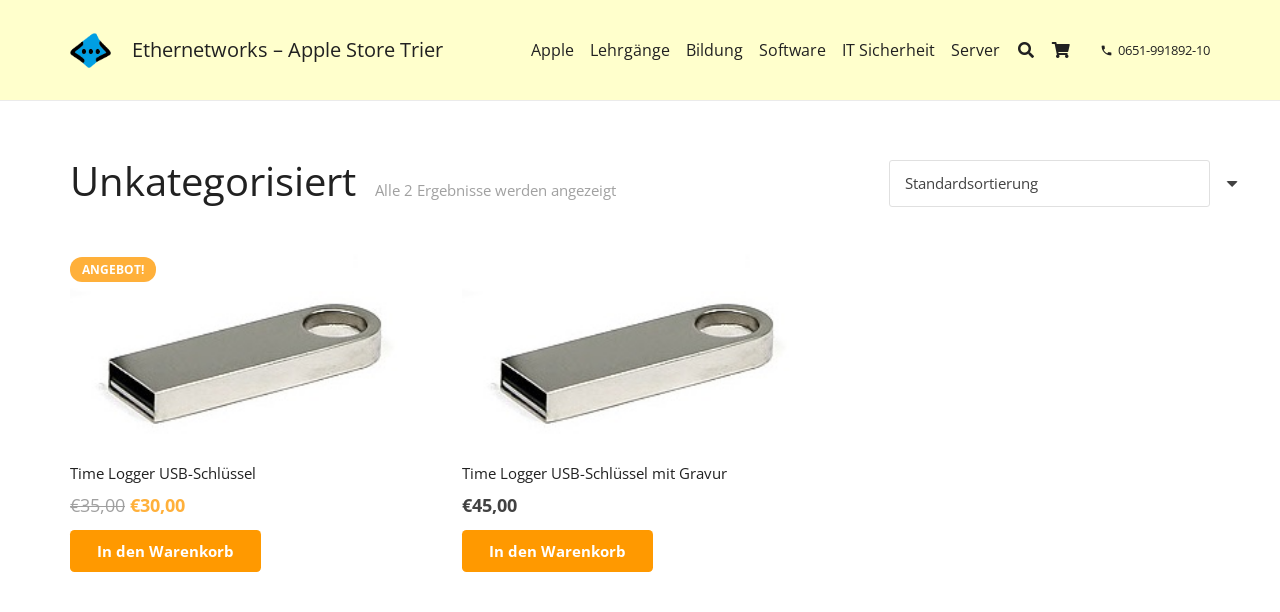

--- FILE ---
content_type: text/html; charset=UTF-8
request_url: https://www.ethernetworks.de/apple-macbook/unkategorisiert/
body_size: 24302
content:
<!DOCTYPE HTML>
<html lang="de">
<head>
	<meta charset="UTF-8">
	<title>Unkategorisiert &#8211; Ethernetworks Deutschland Apple Store Trier</title>
<meta name='robots' content='max-image-preview:large' />

<link rel='dns-prefetch' href='//use.fontawesome.com' />
<link rel="alternate" type="application/rss+xml" title="Ethernetworks Deutschland Apple Store Trier &raquo; Feed" href="https://www.ethernetworks.de/feed/" />
<link rel="alternate" type="application/rss+xml" title="Ethernetworks Deutschland Apple Store Trier &raquo; Kommentar-Feed" href="https://www.ethernetworks.de/comments/feed/" />
<link rel="alternate" type="application/rss+xml" title="Ethernetworks Deutschland Apple Store Trier &raquo; Unkategorisiert Kategorie Feed" href="https://www.ethernetworks.de/apple-macbook/unkategorisiert/feed/" />
<link rel="canonical" href="https://www.ethernetworks.de/apple-macbook/unkategorisiert/" />
<meta name="viewport" content="width=device-width, initial-scale=1">
<meta name="description" content="USB-Schlüssel zur Verwendung in Kombination mit der USB-Logger Software. Zur einfachen und mühelosen Erfassung von Arbeit-, Belegung- oder Projektzeiten.">
<meta property="og:description" content="USB-Schlüssel zur Verwendung in Kombination mit der USB-Logger Software. Zur einfachen und mühelosen Erfassung von Arbeit-, Belegung- oder Projektzeiten.">
<meta property="og:title" content="Unkategorisiert &#8211; Ethernetworks Deutschland Apple Store Trier">
<meta property="og:url" content="https://www.ethernetworks.de/apple-macbook/unkategorisiert">
<meta property="og:locale" content="de_DE">
<meta property="og:site_name" content="Ethernetworks Deutschland Apple Store Trier">
<meta property="og:type" content="website">
<meta property="og:image" content="https://www.ethernetworks.de/wp-content/uploads/2019/07/USB-Key-1.jpg" itemprop="image">
<style id='wp-img-auto-sizes-contain-inline-css'>
img:is([sizes=auto i],[sizes^="auto," i]){contain-intrinsic-size:3000px 1500px}
/*# sourceURL=wp-img-auto-sizes-contain-inline-css */
</style>
<style id='wp-emoji-styles-inline-css'>

	img.wp-smiley, img.emoji {
		display: inline !important;
		border: none !important;
		box-shadow: none !important;
		height: 1em !important;
		width: 1em !important;
		margin: 0 0.07em !important;
		vertical-align: -0.1em !important;
		background: none !important;
		padding: 0 !important;
	}
/*# sourceURL=wp-emoji-styles-inline-css */
</style>
<style id='wp-block-library-inline-css'>
:root{--wp-block-synced-color:#7a00df;--wp-block-synced-color--rgb:122,0,223;--wp-bound-block-color:var(--wp-block-synced-color);--wp-editor-canvas-background:#ddd;--wp-admin-theme-color:#007cba;--wp-admin-theme-color--rgb:0,124,186;--wp-admin-theme-color-darker-10:#006ba1;--wp-admin-theme-color-darker-10--rgb:0,107,160.5;--wp-admin-theme-color-darker-20:#005a87;--wp-admin-theme-color-darker-20--rgb:0,90,135;--wp-admin-border-width-focus:2px}@media (min-resolution:192dpi){:root{--wp-admin-border-width-focus:1.5px}}.wp-element-button{cursor:pointer}:root .has-very-light-gray-background-color{background-color:#eee}:root .has-very-dark-gray-background-color{background-color:#313131}:root .has-very-light-gray-color{color:#eee}:root .has-very-dark-gray-color{color:#313131}:root .has-vivid-green-cyan-to-vivid-cyan-blue-gradient-background{background:linear-gradient(135deg,#00d084,#0693e3)}:root .has-purple-crush-gradient-background{background:linear-gradient(135deg,#34e2e4,#4721fb 50%,#ab1dfe)}:root .has-hazy-dawn-gradient-background{background:linear-gradient(135deg,#faaca8,#dad0ec)}:root .has-subdued-olive-gradient-background{background:linear-gradient(135deg,#fafae1,#67a671)}:root .has-atomic-cream-gradient-background{background:linear-gradient(135deg,#fdd79a,#004a59)}:root .has-nightshade-gradient-background{background:linear-gradient(135deg,#330968,#31cdcf)}:root .has-midnight-gradient-background{background:linear-gradient(135deg,#020381,#2874fc)}:root{--wp--preset--font-size--normal:16px;--wp--preset--font-size--huge:42px}.has-regular-font-size{font-size:1em}.has-larger-font-size{font-size:2.625em}.has-normal-font-size{font-size:var(--wp--preset--font-size--normal)}.has-huge-font-size{font-size:var(--wp--preset--font-size--huge)}.has-text-align-center{text-align:center}.has-text-align-left{text-align:left}.has-text-align-right{text-align:right}.has-fit-text{white-space:nowrap!important}#end-resizable-editor-section{display:none}.aligncenter{clear:both}.items-justified-left{justify-content:flex-start}.items-justified-center{justify-content:center}.items-justified-right{justify-content:flex-end}.items-justified-space-between{justify-content:space-between}.screen-reader-text{border:0;clip-path:inset(50%);height:1px;margin:-1px;overflow:hidden;padding:0;position:absolute;width:1px;word-wrap:normal!important}.screen-reader-text:focus{background-color:#ddd;clip-path:none;color:#444;display:block;font-size:1em;height:auto;left:5px;line-height:normal;padding:15px 23px 14px;text-decoration:none;top:5px;width:auto;z-index:100000}html :where(.has-border-color){border-style:solid}html :where([style*=border-top-color]){border-top-style:solid}html :where([style*=border-right-color]){border-right-style:solid}html :where([style*=border-bottom-color]){border-bottom-style:solid}html :where([style*=border-left-color]){border-left-style:solid}html :where([style*=border-width]){border-style:solid}html :where([style*=border-top-width]){border-top-style:solid}html :where([style*=border-right-width]){border-right-style:solid}html :where([style*=border-bottom-width]){border-bottom-style:solid}html :where([style*=border-left-width]){border-left-style:solid}html :where(img[class*=wp-image-]){height:auto;max-width:100%}:where(figure){margin:0 0 1em}html :where(.is-position-sticky){--wp-admin--admin-bar--position-offset:var(--wp-admin--admin-bar--height,0px)}@media screen and (max-width:600px){html :where(.is-position-sticky){--wp-admin--admin-bar--position-offset:0px}}

/*# sourceURL=wp-block-library-inline-css */
</style><link rel='stylesheet' id='wc-blocks-style-css' href='https://www.ethernetworks.de/wp-content/plugins/woocommerce/assets/client/blocks/wc-blocks.css?ver=wc-10.4.3' media='all' />
<style id='global-styles-inline-css'>
:root{--wp--preset--aspect-ratio--square: 1;--wp--preset--aspect-ratio--4-3: 4/3;--wp--preset--aspect-ratio--3-4: 3/4;--wp--preset--aspect-ratio--3-2: 3/2;--wp--preset--aspect-ratio--2-3: 2/3;--wp--preset--aspect-ratio--16-9: 16/9;--wp--preset--aspect-ratio--9-16: 9/16;--wp--preset--color--black: #000000;--wp--preset--color--cyan-bluish-gray: #abb8c3;--wp--preset--color--white: #ffffff;--wp--preset--color--pale-pink: #f78da7;--wp--preset--color--vivid-red: #cf2e2e;--wp--preset--color--luminous-vivid-orange: #ff6900;--wp--preset--color--luminous-vivid-amber: #fcb900;--wp--preset--color--light-green-cyan: #7bdcb5;--wp--preset--color--vivid-green-cyan: #00d084;--wp--preset--color--pale-cyan-blue: #8ed1fc;--wp--preset--color--vivid-cyan-blue: #0693e3;--wp--preset--color--vivid-purple: #9b51e0;--wp--preset--gradient--vivid-cyan-blue-to-vivid-purple: linear-gradient(135deg,rgb(6,147,227) 0%,rgb(155,81,224) 100%);--wp--preset--gradient--light-green-cyan-to-vivid-green-cyan: linear-gradient(135deg,rgb(122,220,180) 0%,rgb(0,208,130) 100%);--wp--preset--gradient--luminous-vivid-amber-to-luminous-vivid-orange: linear-gradient(135deg,rgb(252,185,0) 0%,rgb(255,105,0) 100%);--wp--preset--gradient--luminous-vivid-orange-to-vivid-red: linear-gradient(135deg,rgb(255,105,0) 0%,rgb(207,46,46) 100%);--wp--preset--gradient--very-light-gray-to-cyan-bluish-gray: linear-gradient(135deg,rgb(238,238,238) 0%,rgb(169,184,195) 100%);--wp--preset--gradient--cool-to-warm-spectrum: linear-gradient(135deg,rgb(74,234,220) 0%,rgb(151,120,209) 20%,rgb(207,42,186) 40%,rgb(238,44,130) 60%,rgb(251,105,98) 80%,rgb(254,248,76) 100%);--wp--preset--gradient--blush-light-purple: linear-gradient(135deg,rgb(255,206,236) 0%,rgb(152,150,240) 100%);--wp--preset--gradient--blush-bordeaux: linear-gradient(135deg,rgb(254,205,165) 0%,rgb(254,45,45) 50%,rgb(107,0,62) 100%);--wp--preset--gradient--luminous-dusk: linear-gradient(135deg,rgb(255,203,112) 0%,rgb(199,81,192) 50%,rgb(65,88,208) 100%);--wp--preset--gradient--pale-ocean: linear-gradient(135deg,rgb(255,245,203) 0%,rgb(182,227,212) 50%,rgb(51,167,181) 100%);--wp--preset--gradient--electric-grass: linear-gradient(135deg,rgb(202,248,128) 0%,rgb(113,206,126) 100%);--wp--preset--gradient--midnight: linear-gradient(135deg,rgb(2,3,129) 0%,rgb(40,116,252) 100%);--wp--preset--font-size--small: 13px;--wp--preset--font-size--medium: 20px;--wp--preset--font-size--large: 36px;--wp--preset--font-size--x-large: 42px;--wp--preset--spacing--20: 0.44rem;--wp--preset--spacing--30: 0.67rem;--wp--preset--spacing--40: 1rem;--wp--preset--spacing--50: 1.5rem;--wp--preset--spacing--60: 2.25rem;--wp--preset--spacing--70: 3.38rem;--wp--preset--spacing--80: 5.06rem;--wp--preset--shadow--natural: 6px 6px 9px rgba(0, 0, 0, 0.2);--wp--preset--shadow--deep: 12px 12px 50px rgba(0, 0, 0, 0.4);--wp--preset--shadow--sharp: 6px 6px 0px rgba(0, 0, 0, 0.2);--wp--preset--shadow--outlined: 6px 6px 0px -3px rgb(255, 255, 255), 6px 6px rgb(0, 0, 0);--wp--preset--shadow--crisp: 6px 6px 0px rgb(0, 0, 0);}:where(.is-layout-flex){gap: 0.5em;}:where(.is-layout-grid){gap: 0.5em;}body .is-layout-flex{display: flex;}.is-layout-flex{flex-wrap: wrap;align-items: center;}.is-layout-flex > :is(*, div){margin: 0;}body .is-layout-grid{display: grid;}.is-layout-grid > :is(*, div){margin: 0;}:where(.wp-block-columns.is-layout-flex){gap: 2em;}:where(.wp-block-columns.is-layout-grid){gap: 2em;}:where(.wp-block-post-template.is-layout-flex){gap: 1.25em;}:where(.wp-block-post-template.is-layout-grid){gap: 1.25em;}.has-black-color{color: var(--wp--preset--color--black) !important;}.has-cyan-bluish-gray-color{color: var(--wp--preset--color--cyan-bluish-gray) !important;}.has-white-color{color: var(--wp--preset--color--white) !important;}.has-pale-pink-color{color: var(--wp--preset--color--pale-pink) !important;}.has-vivid-red-color{color: var(--wp--preset--color--vivid-red) !important;}.has-luminous-vivid-orange-color{color: var(--wp--preset--color--luminous-vivid-orange) !important;}.has-luminous-vivid-amber-color{color: var(--wp--preset--color--luminous-vivid-amber) !important;}.has-light-green-cyan-color{color: var(--wp--preset--color--light-green-cyan) !important;}.has-vivid-green-cyan-color{color: var(--wp--preset--color--vivid-green-cyan) !important;}.has-pale-cyan-blue-color{color: var(--wp--preset--color--pale-cyan-blue) !important;}.has-vivid-cyan-blue-color{color: var(--wp--preset--color--vivid-cyan-blue) !important;}.has-vivid-purple-color{color: var(--wp--preset--color--vivid-purple) !important;}.has-black-background-color{background-color: var(--wp--preset--color--black) !important;}.has-cyan-bluish-gray-background-color{background-color: var(--wp--preset--color--cyan-bluish-gray) !important;}.has-white-background-color{background-color: var(--wp--preset--color--white) !important;}.has-pale-pink-background-color{background-color: var(--wp--preset--color--pale-pink) !important;}.has-vivid-red-background-color{background-color: var(--wp--preset--color--vivid-red) !important;}.has-luminous-vivid-orange-background-color{background-color: var(--wp--preset--color--luminous-vivid-orange) !important;}.has-luminous-vivid-amber-background-color{background-color: var(--wp--preset--color--luminous-vivid-amber) !important;}.has-light-green-cyan-background-color{background-color: var(--wp--preset--color--light-green-cyan) !important;}.has-vivid-green-cyan-background-color{background-color: var(--wp--preset--color--vivid-green-cyan) !important;}.has-pale-cyan-blue-background-color{background-color: var(--wp--preset--color--pale-cyan-blue) !important;}.has-vivid-cyan-blue-background-color{background-color: var(--wp--preset--color--vivid-cyan-blue) !important;}.has-vivid-purple-background-color{background-color: var(--wp--preset--color--vivid-purple) !important;}.has-black-border-color{border-color: var(--wp--preset--color--black) !important;}.has-cyan-bluish-gray-border-color{border-color: var(--wp--preset--color--cyan-bluish-gray) !important;}.has-white-border-color{border-color: var(--wp--preset--color--white) !important;}.has-pale-pink-border-color{border-color: var(--wp--preset--color--pale-pink) !important;}.has-vivid-red-border-color{border-color: var(--wp--preset--color--vivid-red) !important;}.has-luminous-vivid-orange-border-color{border-color: var(--wp--preset--color--luminous-vivid-orange) !important;}.has-luminous-vivid-amber-border-color{border-color: var(--wp--preset--color--luminous-vivid-amber) !important;}.has-light-green-cyan-border-color{border-color: var(--wp--preset--color--light-green-cyan) !important;}.has-vivid-green-cyan-border-color{border-color: var(--wp--preset--color--vivid-green-cyan) !important;}.has-pale-cyan-blue-border-color{border-color: var(--wp--preset--color--pale-cyan-blue) !important;}.has-vivid-cyan-blue-border-color{border-color: var(--wp--preset--color--vivid-cyan-blue) !important;}.has-vivid-purple-border-color{border-color: var(--wp--preset--color--vivid-purple) !important;}.has-vivid-cyan-blue-to-vivid-purple-gradient-background{background: var(--wp--preset--gradient--vivid-cyan-blue-to-vivid-purple) !important;}.has-light-green-cyan-to-vivid-green-cyan-gradient-background{background: var(--wp--preset--gradient--light-green-cyan-to-vivid-green-cyan) !important;}.has-luminous-vivid-amber-to-luminous-vivid-orange-gradient-background{background: var(--wp--preset--gradient--luminous-vivid-amber-to-luminous-vivid-orange) !important;}.has-luminous-vivid-orange-to-vivid-red-gradient-background{background: var(--wp--preset--gradient--luminous-vivid-orange-to-vivid-red) !important;}.has-very-light-gray-to-cyan-bluish-gray-gradient-background{background: var(--wp--preset--gradient--very-light-gray-to-cyan-bluish-gray) !important;}.has-cool-to-warm-spectrum-gradient-background{background: var(--wp--preset--gradient--cool-to-warm-spectrum) !important;}.has-blush-light-purple-gradient-background{background: var(--wp--preset--gradient--blush-light-purple) !important;}.has-blush-bordeaux-gradient-background{background: var(--wp--preset--gradient--blush-bordeaux) !important;}.has-luminous-dusk-gradient-background{background: var(--wp--preset--gradient--luminous-dusk) !important;}.has-pale-ocean-gradient-background{background: var(--wp--preset--gradient--pale-ocean) !important;}.has-electric-grass-gradient-background{background: var(--wp--preset--gradient--electric-grass) !important;}.has-midnight-gradient-background{background: var(--wp--preset--gradient--midnight) !important;}.has-small-font-size{font-size: var(--wp--preset--font-size--small) !important;}.has-medium-font-size{font-size: var(--wp--preset--font-size--medium) !important;}.has-large-font-size{font-size: var(--wp--preset--font-size--large) !important;}.has-x-large-font-size{font-size: var(--wp--preset--font-size--x-large) !important;}
/*# sourceURL=global-styles-inline-css */
</style>

<style id='classic-theme-styles-inline-css'>
/*! This file is auto-generated */
.wp-block-button__link{color:#fff;background-color:#32373c;border-radius:9999px;box-shadow:none;text-decoration:none;padding:calc(.667em + 2px) calc(1.333em + 2px);font-size:1.125em}.wp-block-file__button{background:#32373c;color:#fff;text-decoration:none}
/*# sourceURL=/wp-includes/css/classic-themes.min.css */
</style>
<link rel='stylesheet' id='ab-intlTelInput-css' href='https://www.ethernetworks.de/wp-content/plugins/appointment-booking/frontend/resources/css/intlTelInput.css?ver=8.0' media='all' />
<link rel='stylesheet' id='ab-reset-css' href='https://www.ethernetworks.de/wp-content/plugins/appointment-booking/frontend/resources/css/ab-reset.css?ver=8.0' media='all' />
<link rel='stylesheet' id='ab-ladda-min-css' href='https://www.ethernetworks.de/wp-content/plugins/appointment-booking/frontend/resources/css/ladda.min.css?ver=8.0' media='all' />
<link rel='stylesheet' id='ab-main-css' href='https://www.ethernetworks.de/wp-content/plugins/appointment-booking/frontend/resources/css/bookly-main.css?ver=8.0' media='all' />
<link rel='stylesheet' id='ab-picker-classic-date-css' href='https://www.ethernetworks.de/wp-content/plugins/appointment-booking/frontend/resources/css/picker.classic.date.css?ver=8.0' media='all' />
<link rel='stylesheet' id='ab-picker-date-css' href='https://www.ethernetworks.de/wp-content/plugins/appointment-booking/frontend/resources/css/picker.classic.css?ver=8.0' media='all' />
<link rel='stylesheet' id='ab-picker-css' href='https://www.ethernetworks.de/wp-content/plugins/appointment-booking/frontend/resources/css/ab-picker.css?ver=8.0' media='all' />
<link rel='stylesheet' id='ab-columnizer-css' href='https://www.ethernetworks.de/wp-content/plugins/appointment-booking/frontend/resources/css/ab-columnizer.css?ver=8.0' media='all' />
<link rel='stylesheet' id='contact-form-7-css' href='https://www.ethernetworks.de/wp-content/plugins/contact-form-7/includes/css/styles.css?ver=6.1.4' media='all' />
<link rel='stylesheet' id='osm-map-css-css' href='https://www.ethernetworks.de/wp-content/plugins/osm/css/osm_map.css?ver=6.9' media='all' />
<link rel='stylesheet' id='osm-ol3-css-css' href='https://www.ethernetworks.de/wp-content/plugins/osm/js/OL/7.1.0/ol.css?ver=6.9' media='all' />
<link rel='stylesheet' id='osm-ol3-ext-css-css' href='https://www.ethernetworks.de/wp-content/plugins/osm/css/osm_map_v3.css?ver=6.9' media='all' />
<style id='woocommerce-inline-inline-css'>
.woocommerce form .form-row .required { visibility: visible; }
/*# sourceURL=woocommerce-inline-inline-css */
</style>
<link rel='stylesheet' id='us-fonts-css' href='//www.ethernetworks.de/wp-content/uploads/omgf/us-fonts/us-fonts.css?ver=1660301798' media='all' />
<link rel='stylesheet' id='rating_style-css' href='https://www.ethernetworks.de/wp-content/plugins/all-in-one-schemaorg-rich-snippets/css/jquery.rating.css?ver=1.0' media='all' />
<link rel='stylesheet' id='bsf_style-css' href='https://www.ethernetworks.de/wp-content/plugins/all-in-one-schemaorg-rich-snippets/css/style.css?ver=1.0' media='all' />
<link rel='stylesheet' id='us-style-css' href='https://www.ethernetworks.de/wp-content/themes/Zephyr/css/style.min.css?ver=8.41' media='all' />
<link rel='stylesheet' id='us-ripple-css' href='https://www.ethernetworks.de/wp-content/themes/Zephyr/common/css/base/ripple.css?ver=8.41' media='all' />
<link rel='stylesheet' id='us-woocommerce-css' href='https://www.ethernetworks.de/wp-content/themes/Zephyr/common/css/plugins/woocommerce.min.css?ver=8.41' media='all' />
<link rel='stylesheet' id='bfa-font-awesome-css' href='https://use.fontawesome.com/releases/v5.15.4/css/all.css?ver=2.0.3' media='all' />
<link rel='stylesheet' id='bfa-font-awesome-v4-shim-css' href='https://use.fontawesome.com/releases/v5.15.4/css/v4-shims.css?ver=2.0.3' media='all' />
<style id='bfa-font-awesome-v4-shim-inline-css'>

			@font-face {
				font-family: 'FontAwesome';
				src: url('https://use.fontawesome.com/releases/v5.15.4/webfonts/fa-brands-400.eot'),
				url('https://use.fontawesome.com/releases/v5.15.4/webfonts/fa-brands-400.eot?#iefix') format('embedded-opentype'),
				url('https://use.fontawesome.com/releases/v5.15.4/webfonts/fa-brands-400.woff2') format('woff2'),
				url('https://use.fontawesome.com/releases/v5.15.4/webfonts/fa-brands-400.woff') format('woff'),
				url('https://use.fontawesome.com/releases/v5.15.4/webfonts/fa-brands-400.ttf') format('truetype'),
				url('https://use.fontawesome.com/releases/v5.15.4/webfonts/fa-brands-400.svg#fontawesome') format('svg');
			}

			@font-face {
				font-family: 'FontAwesome';
				src: url('https://use.fontawesome.com/releases/v5.15.4/webfonts/fa-solid-900.eot'),
				url('https://use.fontawesome.com/releases/v5.15.4/webfonts/fa-solid-900.eot?#iefix') format('embedded-opentype'),
				url('https://use.fontawesome.com/releases/v5.15.4/webfonts/fa-solid-900.woff2') format('woff2'),
				url('https://use.fontawesome.com/releases/v5.15.4/webfonts/fa-solid-900.woff') format('woff'),
				url('https://use.fontawesome.com/releases/v5.15.4/webfonts/fa-solid-900.ttf') format('truetype'),
				url('https://use.fontawesome.com/releases/v5.15.4/webfonts/fa-solid-900.svg#fontawesome') format('svg');
			}

			@font-face {
				font-family: 'FontAwesome';
				src: url('https://use.fontawesome.com/releases/v5.15.4/webfonts/fa-regular-400.eot'),
				url('https://use.fontawesome.com/releases/v5.15.4/webfonts/fa-regular-400.eot?#iefix') format('embedded-opentype'),
				url('https://use.fontawesome.com/releases/v5.15.4/webfonts/fa-regular-400.woff2') format('woff2'),
				url('https://use.fontawesome.com/releases/v5.15.4/webfonts/fa-regular-400.woff') format('woff'),
				url('https://use.fontawesome.com/releases/v5.15.4/webfonts/fa-regular-400.ttf') format('truetype'),
				url('https://use.fontawesome.com/releases/v5.15.4/webfonts/fa-regular-400.svg#fontawesome') format('svg');
				unicode-range: U+F004-F005,U+F007,U+F017,U+F022,U+F024,U+F02E,U+F03E,U+F044,U+F057-F059,U+F06E,U+F070,U+F075,U+F07B-F07C,U+F080,U+F086,U+F089,U+F094,U+F09D,U+F0A0,U+F0A4-F0A7,U+F0C5,U+F0C7-F0C8,U+F0E0,U+F0EB,U+F0F3,U+F0F8,U+F0FE,U+F111,U+F118-F11A,U+F11C,U+F133,U+F144,U+F146,U+F14A,U+F14D-F14E,U+F150-F152,U+F15B-F15C,U+F164-F165,U+F185-F186,U+F191-F192,U+F1AD,U+F1C1-F1C9,U+F1CD,U+F1D8,U+F1E3,U+F1EA,U+F1F6,U+F1F9,U+F20A,U+F247-F249,U+F24D,U+F254-F25B,U+F25D,U+F267,U+F271-F274,U+F279,U+F28B,U+F28D,U+F2B5-F2B6,U+F2B9,U+F2BB,U+F2BD,U+F2C1-F2C2,U+F2D0,U+F2D2,U+F2DC,U+F2ED,U+F328,U+F358-F35B,U+F3A5,U+F3D1,U+F410,U+F4AD;
			}
		
/*# sourceURL=bfa-font-awesome-v4-shim-inline-css */
</style>
<link rel='stylesheet' id='bsf-Defaults-css' href='https://www.ethernetworks.de/wp-content/uploads/smile_fonts/Defaults/Defaults.css?ver=3.21.2' media='all' />
<script src="https://www.ethernetworks.de/wp-content/plugins/appointment-booking/frontend/resources/js/spin.min.js?ver=8.0" id="ab-spin-js"></script>
<script src="https://www.ethernetworks.de/wp-content/plugins/appointment-booking/frontend/resources/js/ladda.min.js?ver=8.0" id="ab-ladda-js"></script>
<script src="https://www.ethernetworks.de/wp-includes/js/jquery/jquery.min.js?ver=3.7.1" id="jquery-core-js"></script>
<script src="https://www.ethernetworks.de/wp-content/plugins/appointment-booking/frontend/resources/js/hammer.min.js?ver=8.0" id="ab-hammer-js"></script>
<script src="https://www.ethernetworks.de/wp-content/plugins/appointment-booking/frontend/resources/js/jquery.hammer.min.js?ver=8.0" id="ab-jq-hammer-js"></script>
<script src="https://www.ethernetworks.de/wp-content/plugins/appointment-booking/frontend/resources/js/picker.js?ver=8.0" id="ab-picker-js"></script>
<script src="https://www.ethernetworks.de/wp-content/plugins/appointment-booking/frontend/resources/js/picker.date.js?ver=8.0" id="ab-picker-date-js"></script>
<script src="https://www.ethernetworks.de/wp-content/plugins/appointment-booking/frontend/resources/js/intlTelInput.min.js?ver=8.0" id="ab-intlTelInput-js"></script>
<script id="bookly-js-extra">
var BooklyL10n = {"today":"Heute","months":["Januar","Februar","M\u00e4rz","April","Mai","Juni","Juli","August","September","Oktober","November","Dezember"],"days":["Sonntag","Montag","Dienstag","Mittwoch","Donnerstag","Freitag","Samstag"],"daysShort":["So.","Mo.","Di.","Mi.","Do.","Fr.","Sa."],"nextMonth":"N\u00e4chster Monat","prevMonth":"Vorheriger Monat"};
//# sourceURL=bookly-js-extra
</script>
<script src="https://www.ethernetworks.de/wp-content/plugins/appointment-booking/frontend/resources/js/bookly.js?ver=8.0" id="bookly-js"></script>
<script src="https://www.ethernetworks.de/wp-content/plugins/osm/js/OL/2.13.1/OpenLayers.js?ver=6.9" id="osm-ol-library-js"></script>
<script src="https://www.ethernetworks.de/wp-content/plugins/osm/js/OSM/openlayers/OpenStreetMap.js?ver=6.9" id="osm-osm-library-js"></script>
<script src="https://www.ethernetworks.de/wp-content/plugins/osm/js/OSeaM/harbours.js?ver=6.9" id="osm-harbours-library-js"></script>
<script src="https://www.ethernetworks.de/wp-content/plugins/osm/js/OSeaM/map_utils.js?ver=6.9" id="osm-map-utils-library-js"></script>
<script src="https://www.ethernetworks.de/wp-content/plugins/osm/js/OSeaM/utilities.js?ver=6.9" id="osm-utilities-library-js"></script>
<script src="https://www.ethernetworks.de/wp-content/plugins/osm/js/osm-plugin-lib.js?ver=6.9" id="OsmScript-js"></script>
<script src="https://www.ethernetworks.de/wp-content/plugins/osm/js/polyfill/v2/polyfill.min.js?features=requestAnimationFrame%2CElement.prototype.classList%2CURL&amp;ver=6.9" id="osm-polyfill-js"></script>
<script src="https://www.ethernetworks.de/wp-content/plugins/osm/js/OL/7.1.0/ol.js?ver=6.9" id="osm-ol3-library-js"></script>
<script src="https://www.ethernetworks.de/wp-content/plugins/osm/js/osm-v3-plugin-lib.js?ver=6.9" id="osm-ol3-ext-library-js"></script>
<script src="https://www.ethernetworks.de/wp-content/plugins/osm/js/osm-metabox-events.js?ver=6.9" id="osm-ol3-metabox-events-js"></script>
<script src="https://www.ethernetworks.de/wp-content/plugins/osm/js/osm-startup-lib.js?ver=6.9" id="osm-map-startup-js"></script>
<script src="https://www.ethernetworks.de/wp-content/plugins/woocommerce/assets/js/jquery-blockui/jquery.blockUI.min.js?ver=2.7.0-wc.10.4.3" id="wc-jquery-blockui-js" defer data-wp-strategy="defer"></script>
<script id="wc-add-to-cart-js-extra">
var wc_add_to_cart_params = {"ajax_url":"/wp-admin/admin-ajax.php","wc_ajax_url":"/?wc-ajax=%%endpoint%%","i18n_view_cart":"Warenkorb anzeigen","cart_url":"https://www.ethernetworks.de/einkaufskorb/","is_cart":"","cart_redirect_after_add":"no"};
//# sourceURL=wc-add-to-cart-js-extra
</script>
<script src="https://www.ethernetworks.de/wp-content/plugins/woocommerce/assets/js/frontend/add-to-cart.min.js?ver=10.4.3" id="wc-add-to-cart-js" defer data-wp-strategy="defer"></script>
<script src="https://www.ethernetworks.de/wp-content/plugins/woocommerce/assets/js/js-cookie/js.cookie.min.js?ver=2.1.4-wc.10.4.3" id="wc-js-cookie-js" defer data-wp-strategy="defer"></script>
<script id="woocommerce-js-extra">
var woocommerce_params = {"ajax_url":"/wp-admin/admin-ajax.php","wc_ajax_url":"/?wc-ajax=%%endpoint%%","i18n_password_show":"Passwort anzeigen","i18n_password_hide":"Passwort ausblenden"};
//# sourceURL=woocommerce-js-extra
</script>
<script src="https://www.ethernetworks.de/wp-content/plugins/woocommerce/assets/js/frontend/woocommerce.min.js?ver=10.4.3" id="woocommerce-js" defer data-wp-strategy="defer"></script>
<script src="https://www.ethernetworks.de/wp-content/plugins/all-in-one-schemaorg-rich-snippets/js/jquery.rating.min.js" id="jquery_rating-js"></script>
<script></script><link rel="https://api.w.org/" href="https://www.ethernetworks.de/wp-json/" /><link rel="alternate" title="JSON" type="application/json" href="https://www.ethernetworks.de/wp-json/wp/v2/product_cat/47" /><link rel="EditURI" type="application/rsd+xml" title="RSD" href="https://www.ethernetworks.de/xmlrpc.php?rsd" />
<meta name="generator" content="WordPress 6.9" />
<meta name="generator" content="WooCommerce 10.4.3" />
<script type="text/javascript">var ajaxurl = "https://www.ethernetworks.de/wp-admin/admin-ajax.php";</script><script type="text/javascript"> 

/**  all layers have to be in this global array - in further process each map will have something like vectorM[map_ol3js_n][layer_n] */
var vectorM = [[]];


/** put translations from PHP/mo to JavaScript */
var translations = [];

/** global GET-Parameters */
var HTTP_GET_VARS = [];

</script><!-- OSM plugin V6.1.9: did not add geo meta tags. --> 
		<script id="us_add_no_touch">
			if ( ! /Android|webOS|iPhone|iPad|iPod|BlackBerry|IEMobile|Opera Mini/i.test( navigator.userAgent ) ) {
				document.documentElement.classList.add( "no-touch" );
			}
		</script>
				<script id="us_color_scheme_switch_class">
			if ( document.cookie.includes( "us_color_scheme_switch_is_on=true" ) ) {
				document.documentElement.classList.add( "us-color-scheme-on" );
			}
		</script>
			<noscript><style>.woocommerce-product-gallery{ opacity: 1 !important; }</style></noscript>
	<style>.recentcomments a{display:inline !important;padding:0 !important;margin:0 !important;}</style><meta name="generator" content="Powered by WPBakery Page Builder - drag and drop page builder for WordPress."/>
<link rel="icon" href="https://www.ethernetworks.de/wp-content/uploads/2017/12/ethernetworks_logo-blau-100x100.png" sizes="32x32" />
<link rel="icon" href="https://www.ethernetworks.de/wp-content/uploads/2017/12/ethernetworks_logo-blau.png" sizes="192x192" />
<link rel="apple-touch-icon" href="https://www.ethernetworks.de/wp-content/uploads/2017/12/ethernetworks_logo-blau.png" />
<meta name="msapplication-TileImage" content="https://www.ethernetworks.de/wp-content/uploads/2017/12/ethernetworks_logo-blau.png" />
<noscript><style> .wpb_animate_when_almost_visible { opacity: 1; }</style></noscript>		<style id="us-icon-fonts">@font-face{font-display:swap;font-style:normal;font-family:"fontawesome";font-weight:900;src:url("https://www.ethernetworks.de/wp-content/themes/Zephyr/fonts/fa-solid-900.woff2?ver=8.41") format("woff2")}.fas{font-family:"fontawesome";font-weight:900}@font-face{font-display:swap;font-style:normal;font-family:"fontawesome";font-weight:400;src:url("https://www.ethernetworks.de/wp-content/themes/Zephyr/fonts/fa-regular-400.woff2?ver=8.41") format("woff2")}.far{font-family:"fontawesome";font-weight:400}@font-face{font-display:swap;font-style:normal;font-family:"Font Awesome 5 Brands";font-weight:400;src:url("https://www.ethernetworks.de/wp-content/themes/Zephyr/fonts/fa-brands-400.woff2?ver=8.41") format("woff2")}.fab{font-family:"Font Awesome 5 Brands";font-weight:400}@font-face{font-display:block;font-style:normal;font-family:"Material Icons";font-weight:400;src:url("https://www.ethernetworks.de/wp-content/themes/Zephyr/fonts/material-icons.woff2?ver=8.41") format("woff2")}.material-icons{font-family:"Material Icons";font-weight:400}</style>
				<style id="us-theme-options-css">:root{--color-header-middle-bg:#FFFFCC;--color-header-middle-bg-grad:#FFFFCC;--color-header-middle-text:#212121;--color-header-middle-text-hover:#8c888c;--color-header-transparent-bg:transparent;--color-header-transparent-bg-grad:transparent;--color-header-transparent-text:#fff;--color-header-transparent-text-hover:#fff;--color-header-top-bg:#FFFFCC;--color-header-top-bg-grad:#FFFFCC;--color-header-top-text:#fffde0;--color-header-top-text-hover:#fff;--color-header-top-transparent-bg:rgba(0,0,0,0.2);--color-header-top-transparent-bg-grad:rgba(0,0,0,0.2);--color-header-top-transparent-text:rgba(255,255,255,0.66);--color-header-top-transparent-text-hover:#fff;--color-content-bg:#fff;--color-content-bg-grad:#fff;--color-content-bg-alt:#f5f5f5;--color-content-bg-alt-grad:#f5f5f5;--color-content-border:#e0e0e0;--color-content-heading:#212121;--color-content-heading-grad:#212121;--color-content-text:#424242;--color-content-link:#234270;--color-content-link-hover:#992654;--color-content-primary:#ffb03a;--color-content-primary-grad:#ffb03a;--color-content-secondary:#ffb03a;--color-content-secondary-grad:#ffb03a;--color-content-faded:#9e9e9e;--color-content-overlay:rgba(0,0,0,0.75);--color-content-overlay-grad:rgba(0,0,0,0.75);--color-alt-content-bg:#f5f5f5;--color-alt-content-bg-grad:#f5f5f5;--color-alt-content-bg-alt:#fff;--color-alt-content-bg-alt-grad:#fff;--color-alt-content-border:#e0e0e0;--color-alt-content-heading:#212121;--color-alt-content-heading-grad:#212121;--color-alt-content-text:#424242;--color-alt-content-link:#234270;--color-alt-content-link-hover:#992654;--color-alt-content-primary:#ffb03a;--color-alt-content-primary-grad:#ffb03a;--color-alt-content-secondary:#ffb03a;--color-alt-content-secondary-grad:#ffb03a;--color-alt-content-faded:#9e9e9e;--color-alt-content-overlay:#e95095;--color-alt-content-overlay-grad:linear-gradient(135deg,#e95095,rgba(233,80,149,0.75));--color-footer-bg:#111;--color-footer-bg-grad:#111;--color-footer-bg-alt:#212121;--color-footer-bg-alt-grad:#212121;--color-footer-border:#292929;--color-footer-heading:#ccc;--color-footer-heading-grad:#ccc;--color-footer-text:#757575;--color-footer-link:#9e9e9e;--color-footer-link-hover:#ffb03a;--color-subfooter-bg:#212121;--color-subfooter-bg-grad:#212121;--color-subfooter-bg-alt:#292929;--color-subfooter-bg-alt-grad:#292929;--color-subfooter-border:#333;--color-subfooter-heading:#ccc;--color-subfooter-heading-grad:#ccc;--color-subfooter-text:#757575;--color-subfooter-link:#9e9e9e;--color-subfooter-link-hover:#ffb03a;--color-content-primary-faded:rgba(255,176,58,0.15);--box-shadow:0 5px 15px rgba(0,0,0,.15);--box-shadow-up:0 -5px 15px rgba(0,0,0,.15);--site-canvas-width:1300px;--site-content-width:1140px;--site-sidebar-width:27.85%;--text-block-margin-bottom:1.5rem;--focus-outline-width:2px}.has-content-primary-color{color:var(--color-content-primary)}.has-content-primary-background-color{background:var(--color-content-primary-grad)}.has-content-secondary-color{color:var(--color-content-secondary)}.has-content-secondary-background-color{background:var(--color-content-secondary-grad)}.has-content-heading-color{color:var(--color-content-heading)}.has-content-heading-background-color{background:var(--color-content-heading-grad)}.has-content-text-color{color:var(--color-content-text)}.has-content-text-background-color{background:var(--color-content-text-grad)}.has-content-faded-color{color:var(--color-content-faded)}.has-content-faded-background-color{background:var(--color-content-faded-grad)}.has-content-border-color{color:var(--color-content-border)}.has-content-border-background-color{background:var(--color-content-border-grad)}.has-content-bg-alt-color{color:var(--color-content-bg-alt)}.has-content-bg-alt-background-color{background:var(--color-content-bg-alt-grad)}.has-content-bg-color{color:var(--color-content-bg)}.has-content-bg-background-color{background:var(--color-content-bg-grad)}:root{--font-family:"Open Sans";--font-size:15px;--line-height:25px;--font-weight:400;--bold-font-weight:700;--h1-font-family:inherit;--h1-font-size:40px;--h1-line-height:1.4;--h1-font-weight:400;--h1-bold-font-weight:700;--h1-text-transform:none;--h1-font-style:normal;--h1-letter-spacing:0em;--h1-margin-bottom:1.5rem;--h2-font-family:var(--h1-font-family);--h2-font-size:34px;--h2-line-height:1.4;--h2-font-weight:var(--h1-font-weight);--h2-bold-font-weight:var(--h1-bold-font-weight);--h2-text-transform:var(--h1-text-transform);--h2-font-style:var(--h1-font-style);--h2-letter-spacing:0em;--h2-margin-bottom:1.5rem;--h3-font-family:var(--h1-font-family);--h3-font-size:28px;--h3-line-height:1.4;--h3-font-weight:var(--h1-font-weight);--h3-bold-font-weight:var(--h1-bold-font-weight);--h3-text-transform:var(--h1-text-transform);--h3-font-style:var(--h1-font-style);--h3-letter-spacing:0em;--h3-margin-bottom:1.5rem;--h4-font-family:var(--h1-font-family);--h4-font-size:24px;--h4-line-height:1.4;--h4-font-weight:var(--h1-font-weight);--h4-bold-font-weight:var(--h1-bold-font-weight);--h4-text-transform:var(--h1-text-transform);--h4-font-style:var(--h1-font-style);--h4-letter-spacing:0em;--h4-margin-bottom:1.5rem;--h5-font-family:var(--h1-font-family);--h5-font-size:20px;--h5-line-height:1.4;--h5-font-weight:var(--h1-font-weight);--h5-bold-font-weight:var(--h1-bold-font-weight);--h5-text-transform:var(--h1-text-transform);--h5-font-style:var(--h1-font-style);--h5-letter-spacing:0em;--h5-margin-bottom:1.5rem;--h6-font-family:var(--h1-font-family);--h6-font-size:18px;--h6-line-height:1.4;--h6-font-weight:var(--h1-font-weight);--h6-bold-font-weight:var(--h1-bold-font-weight);--h6-text-transform:var(--h1-text-transform);--h6-font-style:var(--h1-font-style);--h6-letter-spacing:0em;--h6-margin-bottom:1.5rem}@media (max-width:600px){:root{--h1-font-size:30px;--h2-font-size:26px;--h3-font-size:24px;--h4-font-size:17px}}h1{font-family:var(--h1-font-family,inherit);font-weight:var(--h1-font-weight,inherit);font-size:var(--h1-font-size,inherit);font-style:var(--h1-font-style,inherit);line-height:var(--h1-line-height,1.4);letter-spacing:var(--h1-letter-spacing,inherit);text-transform:var(--h1-text-transform,inherit);margin-bottom:var(--h1-margin-bottom,1.5rem)}h1>strong{font-weight:var(--h1-bold-font-weight,bold)}h2{font-family:var(--h2-font-family,inherit);font-weight:var(--h2-font-weight,inherit);font-size:var(--h2-font-size,inherit);font-style:var(--h2-font-style,inherit);line-height:var(--h2-line-height,1.4);letter-spacing:var(--h2-letter-spacing,inherit);text-transform:var(--h2-text-transform,inherit);margin-bottom:var(--h2-margin-bottom,1.5rem)}h2>strong{font-weight:var(--h2-bold-font-weight,bold)}h3{font-family:var(--h3-font-family,inherit);font-weight:var(--h3-font-weight,inherit);font-size:var(--h3-font-size,inherit);font-style:var(--h3-font-style,inherit);line-height:var(--h3-line-height,1.4);letter-spacing:var(--h3-letter-spacing,inherit);text-transform:var(--h3-text-transform,inherit);margin-bottom:var(--h3-margin-bottom,1.5rem)}h3>strong{font-weight:var(--h3-bold-font-weight,bold)}h4{font-family:var(--h4-font-family,inherit);font-weight:var(--h4-font-weight,inherit);font-size:var(--h4-font-size,inherit);font-style:var(--h4-font-style,inherit);line-height:var(--h4-line-height,1.4);letter-spacing:var(--h4-letter-spacing,inherit);text-transform:var(--h4-text-transform,inherit);margin-bottom:var(--h4-margin-bottom,1.5rem)}h4>strong{font-weight:var(--h4-bold-font-weight,bold)}h5{font-family:var(--h5-font-family,inherit);font-weight:var(--h5-font-weight,inherit);font-size:var(--h5-font-size,inherit);font-style:var(--h5-font-style,inherit);line-height:var(--h5-line-height,1.4);letter-spacing:var(--h5-letter-spacing,inherit);text-transform:var(--h5-text-transform,inherit);margin-bottom:var(--h5-margin-bottom,1.5rem)}h5>strong{font-weight:var(--h5-bold-font-weight,bold)}h6{font-family:var(--h6-font-family,inherit);font-weight:var(--h6-font-weight,inherit);font-size:var(--h6-font-size,inherit);font-style:var(--h6-font-style,inherit);line-height:var(--h6-line-height,1.4);letter-spacing:var(--h6-letter-spacing,inherit);text-transform:var(--h6-text-transform,inherit);margin-bottom:var(--h6-margin-bottom,1.5rem)}h6>strong{font-weight:var(--h6-bold-font-weight,bold)}body{background:#e0e0e0}@media (max-width:1215px){.l-main .aligncenter{max-width:calc(100vw - 5rem)}}@media (min-width:1381px){body.usb_preview .hide_on_default{opacity:0.25!important}.vc_hidden-lg,body:not(.usb_preview) .hide_on_default{display:none!important}.default_align_left{text-align:left;justify-content:flex-start}.default_align_right{text-align:right;justify-content:flex-end}.default_align_center{text-align:center;justify-content:center}.w-hwrapper.default_align_center>*{margin-left:calc( var(--hwrapper-gap,1.2rem) / 2 );margin-right:calc( var(--hwrapper-gap,1.2rem) / 2 )}.default_align_justify{justify-content:space-between}.w-hwrapper>.default_align_justify,.default_align_justify>.w-btn{width:100%}*:not(.w-hwrapper:not(.wrap))>.w-btn-wrapper:not([class*="default_align_none"]):not(.align_none){display:block;margin-inline-end:0}}@media (min-width:1025px) and (max-width:1380px){body.usb_preview .hide_on_laptops{opacity:0.25!important}.vc_hidden-md,body:not(.usb_preview) .hide_on_laptops{display:none!important}.laptops_align_left{text-align:left;justify-content:flex-start}.laptops_align_right{text-align:right;justify-content:flex-end}.laptops_align_center{text-align:center;justify-content:center}.w-hwrapper.laptops_align_center>*{margin-left:calc( var(--hwrapper-gap,1.2rem) / 2 );margin-right:calc( var(--hwrapper-gap,1.2rem) / 2 )}.laptops_align_justify{justify-content:space-between}.w-hwrapper>.laptops_align_justify,.laptops_align_justify>.w-btn{width:100%}*:not(.w-hwrapper:not(.wrap))>.w-btn-wrapper:not([class*="laptops_align_none"]):not(.align_none){display:block;margin-inline-end:0}.g-cols.via_grid[style*="--laptops-columns-gap"]{gap:var(--laptops-columns-gap,3rem)}}@media (min-width:601px) and (max-width:1024px){body.usb_preview .hide_on_tablets{opacity:0.25!important}.vc_hidden-sm,body:not(.usb_preview) .hide_on_tablets{display:none!important}.tablets_align_left{text-align:left;justify-content:flex-start}.tablets_align_right{text-align:right;justify-content:flex-end}.tablets_align_center{text-align:center;justify-content:center}.w-hwrapper.tablets_align_center>*{margin-left:calc( var(--hwrapper-gap,1.2rem) / 2 );margin-right:calc( var(--hwrapper-gap,1.2rem) / 2 )}.tablets_align_justify{justify-content:space-between}.w-hwrapper>.tablets_align_justify,.tablets_align_justify>.w-btn{width:100%}*:not(.w-hwrapper:not(.wrap))>.w-btn-wrapper:not([class*="tablets_align_none"]):not(.align_none){display:block;margin-inline-end:0}.g-cols.via_grid[style*="--tablets-columns-gap"]{gap:var(--tablets-columns-gap,3rem)}}@media (max-width:600px){body.usb_preview .hide_on_mobiles{opacity:0.25!important}.vc_hidden-xs,body:not(.usb_preview) .hide_on_mobiles{display:none!important}.mobiles_align_left{text-align:left;justify-content:flex-start}.mobiles_align_right{text-align:right;justify-content:flex-end}.mobiles_align_center{text-align:center;justify-content:center}.w-hwrapper.mobiles_align_center>*{margin-left:calc( var(--hwrapper-gap,1.2rem) / 2 );margin-right:calc( var(--hwrapper-gap,1.2rem) / 2 )}.mobiles_align_justify{justify-content:space-between}.w-hwrapper>.mobiles_align_justify,.mobiles_align_justify>.w-btn{width:100%}.w-hwrapper.stack_on_mobiles{display:block}.w-hwrapper.stack_on_mobiles>:not(script){display:block;margin:0 0 var(--hwrapper-gap,1.2rem)}.w-hwrapper.stack_on_mobiles>:last-child{margin-bottom:0}*:not(.w-hwrapper:not(.wrap))>.w-btn-wrapper:not([class*="mobiles_align_none"]):not(.align_none){display:block;margin-inline-end:0}.g-cols.via_grid[style*="--mobiles-columns-gap"]{gap:var(--mobiles-columns-gap,1.5rem)}}@media (max-width:600px){.g-cols.type_default>div[class*="vc_col-xs-"]{margin-top:1rem;margin-bottom:1rem}.g-cols>div:not([class*="vc_col-xs-"]){width:100%;margin:0 0 1.5rem}.g-cols.reversed>div:last-of-type{order:-1}.g-cols.type_boxes>div,.g-cols.reversed>div:first-child,.g-cols:not(.reversed)>div:last-child,.g-cols>div.has_bg_color{margin-bottom:0}.vc_col-xs-1{width:8.3333%}.vc_col-xs-2{width:16.6666%}.vc_col-xs-1\/5{width:20%}.vc_col-xs-3{width:25%}.vc_col-xs-4{width:33.3333%}.vc_col-xs-2\/5{width:40%}.vc_col-xs-5{width:41.6666%}.vc_col-xs-6{width:50%}.vc_col-xs-7{width:58.3333%}.vc_col-xs-3\/5{width:60%}.vc_col-xs-8{width:66.6666%}.vc_col-xs-9{width:75%}.vc_col-xs-4\/5{width:80%}.vc_col-xs-10{width:83.3333%}.vc_col-xs-11{width:91.6666%}.vc_col-xs-12{width:100%}.vc_col-xs-offset-0{margin-left:0}.vc_col-xs-offset-1{margin-left:8.3333%}.vc_col-xs-offset-2{margin-left:16.6666%}.vc_col-xs-offset-1\/5{margin-left:20%}.vc_col-xs-offset-3{margin-left:25%}.vc_col-xs-offset-4{margin-left:33.3333%}.vc_col-xs-offset-2\/5{margin-left:40%}.vc_col-xs-offset-5{margin-left:41.6666%}.vc_col-xs-offset-6{margin-left:50%}.vc_col-xs-offset-7{margin-left:58.3333%}.vc_col-xs-offset-3\/5{margin-left:60%}.vc_col-xs-offset-8{margin-left:66.6666%}.vc_col-xs-offset-9{margin-left:75%}.vc_col-xs-offset-4\/5{margin-left:80%}.vc_col-xs-offset-10{margin-left:83.3333%}.vc_col-xs-offset-11{margin-left:91.6666%}.vc_col-xs-offset-12{margin-left:100%}}@media (min-width:601px){.vc_col-sm-1{width:8.3333%}.vc_col-sm-2{width:16.6666%}.vc_col-sm-1\/5{width:20%}.vc_col-sm-3{width:25%}.vc_col-sm-4{width:33.3333%}.vc_col-sm-2\/5{width:40%}.vc_col-sm-5{width:41.6666%}.vc_col-sm-6{width:50%}.vc_col-sm-7{width:58.3333%}.vc_col-sm-3\/5{width:60%}.vc_col-sm-8{width:66.6666%}.vc_col-sm-9{width:75%}.vc_col-sm-4\/5{width:80%}.vc_col-sm-10{width:83.3333%}.vc_col-sm-11{width:91.6666%}.vc_col-sm-12{width:100%}.vc_col-sm-offset-0{margin-left:0}.vc_col-sm-offset-1{margin-left:8.3333%}.vc_col-sm-offset-2{margin-left:16.6666%}.vc_col-sm-offset-1\/5{margin-left:20%}.vc_col-sm-offset-3{margin-left:25%}.vc_col-sm-offset-4{margin-left:33.3333%}.vc_col-sm-offset-2\/5{margin-left:40%}.vc_col-sm-offset-5{margin-left:41.6666%}.vc_col-sm-offset-6{margin-left:50%}.vc_col-sm-offset-7{margin-left:58.3333%}.vc_col-sm-offset-3\/5{margin-left:60%}.vc_col-sm-offset-8{margin-left:66.6666%}.vc_col-sm-offset-9{margin-left:75%}.vc_col-sm-offset-4\/5{margin-left:80%}.vc_col-sm-offset-10{margin-left:83.3333%}.vc_col-sm-offset-11{margin-left:91.6666%}.vc_col-sm-offset-12{margin-left:100%}}@media (min-width:1025px){.vc_col-md-1{width:8.3333%}.vc_col-md-2{width:16.6666%}.vc_col-md-1\/5{width:20%}.vc_col-md-3{width:25%}.vc_col-md-4{width:33.3333%}.vc_col-md-2\/5{width:40%}.vc_col-md-5{width:41.6666%}.vc_col-md-6{width:50%}.vc_col-md-7{width:58.3333%}.vc_col-md-3\/5{width:60%}.vc_col-md-8{width:66.6666%}.vc_col-md-9{width:75%}.vc_col-md-4\/5{width:80%}.vc_col-md-10{width:83.3333%}.vc_col-md-11{width:91.6666%}.vc_col-md-12{width:100%}.vc_col-md-offset-0{margin-left:0}.vc_col-md-offset-1{margin-left:8.3333%}.vc_col-md-offset-2{margin-left:16.6666%}.vc_col-md-offset-1\/5{margin-left:20%}.vc_col-md-offset-3{margin-left:25%}.vc_col-md-offset-4{margin-left:33.3333%}.vc_col-md-offset-2\/5{margin-left:40%}.vc_col-md-offset-5{margin-left:41.6666%}.vc_col-md-offset-6{margin-left:50%}.vc_col-md-offset-7{margin-left:58.3333%}.vc_col-md-offset-3\/5{margin-left:60%}.vc_col-md-offset-8{margin-left:66.6666%}.vc_col-md-offset-9{margin-left:75%}.vc_col-md-offset-4\/5{margin-left:80%}.vc_col-md-offset-10{margin-left:83.3333%}.vc_col-md-offset-11{margin-left:91.6666%}.vc_col-md-offset-12{margin-left:100%}}@media (min-width:1381px){.vc_col-lg-1{width:8.3333%}.vc_col-lg-2{width:16.6666%}.vc_col-lg-1\/5{width:20%}.vc_col-lg-3{width:25%}.vc_col-lg-4{width:33.3333%}.vc_col-lg-2\/5{width:40%}.vc_col-lg-5{width:41.6666%}.vc_col-lg-6{width:50%}.vc_col-lg-7{width:58.3333%}.vc_col-lg-3\/5{width:60%}.vc_col-lg-8{width:66.6666%}.vc_col-lg-9{width:75%}.vc_col-lg-4\/5{width:80%}.vc_col-lg-10{width:83.3333%}.vc_col-lg-11{width:91.6666%}.vc_col-lg-12{width:100%}.vc_col-lg-offset-0{margin-left:0}.vc_col-lg-offset-1{margin-left:8.3333%}.vc_col-lg-offset-2{margin-left:16.6666%}.vc_col-lg-offset-1\/5{margin-left:20%}.vc_col-lg-offset-3{margin-left:25%}.vc_col-lg-offset-4{margin-left:33.3333%}.vc_col-lg-offset-2\/5{margin-left:40%}.vc_col-lg-offset-5{margin-left:41.6666%}.vc_col-lg-offset-6{margin-left:50%}.vc_col-lg-offset-7{margin-left:58.3333%}.vc_col-lg-offset-3\/5{margin-left:60%}.vc_col-lg-offset-8{margin-left:66.6666%}.vc_col-lg-offset-9{margin-left:75%}.vc_col-lg-offset-4\/5{margin-left:80%}.vc_col-lg-offset-10{margin-left:83.3333%}.vc_col-lg-offset-11{margin-left:91.6666%}.vc_col-lg-offset-12{margin-left:100%}}@media (min-width:601px) and (max-width:1024px){.g-cols.via_flex.type_default>div[class*="vc_col-md-"],.g-cols.via_flex.type_default>div[class*="vc_col-lg-"]{margin-top:1rem;margin-bottom:1rem}}@media (min-width:1025px) and (max-width:1380px){.g-cols.via_flex.type_default>div[class*="vc_col-lg-"]{margin-top:1rem;margin-bottom:1rem}}div[class|="vc_col"].stretched{container-type:inline-size}@container (width >= calc(100cqw - 2rem)) and (min-width:calc(768px - 2rem)){.g-cols.via_flex.type_default>div[class|="vc_col"].stretched>.vc_column-inner{margin:-1rem}}@media (max-width:767px){.l-canvas{overflow:hidden}.g-cols.stacking_default.reversed>div:last-of-type{order:-1}.g-cols.stacking_default.via_flex>div:not([class*="vc_col-xs"]){width:100%;margin:0 0 1.5rem}.g-cols.stacking_default.via_grid.mobiles-cols_1{grid-template-columns:100%}.g-cols.stacking_default.via_flex.type_boxes>div,.g-cols.stacking_default.via_flex.reversed>div:first-child,.g-cols.stacking_default.via_flex:not(.reversed)>div:last-child,.g-cols.stacking_default.via_flex>div.has_bg_color{margin-bottom:0}.g-cols.stacking_default.via_flex.type_default>.wpb_column.stretched{margin-left:-1rem;margin-right:-1rem}.g-cols.stacking_default.via_grid.mobiles-cols_1>.wpb_column.stretched,.g-cols.stacking_default.via_flex.type_boxes>.wpb_column.stretched{margin-left:var(--margin-inline-stretch);margin-right:var(--margin-inline-stretch)}.vc_column-inner.type_sticky>.wpb_wrapper,.vc_column_container.type_sticky>.vc_column-inner{top:0!important}}@media (min-width:768px){body:not(.rtl) .l-section.for_sidebar.at_left>div>.l-sidebar,.rtl .l-section.for_sidebar.at_right>div>.l-sidebar{order:-1}.vc_column_container.type_sticky>.vc_column-inner,.vc_column-inner.type_sticky>.wpb_wrapper{position:-webkit-sticky;position:sticky}.l-section.type_sticky{position:-webkit-sticky;position:sticky;top:0;z-index:21;transition:top 0.3s cubic-bezier(.78,.13,.15,.86) 0.1s}.header_hor .l-header.post_fixed.sticky_auto_hide{z-index:22}.admin-bar .l-section.type_sticky{top:32px}.l-section.type_sticky>.l-section-h{transition:padding-top 0.3s}.header_hor .l-header.pos_fixed:not(.down)~.l-main .l-section.type_sticky:not(:first-of-type){top:var(--header-sticky-height)}.admin-bar.header_hor .l-header.pos_fixed:not(.down)~.l-main .l-section.type_sticky:not(:first-of-type){top:calc( var(--header-sticky-height) + 32px )}.header_hor .l-header.pos_fixed.sticky:not(.down)~.l-main .l-section.type_sticky:first-of-type>.l-section-h{padding-top:var(--header-sticky-height)}.header_hor.headerinpos_bottom .l-header.pos_fixed.sticky:not(.down)~.l-main .l-section.type_sticky:first-of-type>.l-section-h{padding-bottom:var(--header-sticky-height)!important}}@media (max-width:600px){.w-form-row.for_submit[style*=btn-size-mobiles] .w-btn{font-size:var(--btn-size-mobiles)!important}}:focus-visible,input[type=checkbox]:focus-visible + i,input[type=checkbox]:focus-visible~.w-color-switch-box,.w-nav-arrow:focus-visible::before,.woocommerce-mini-cart-item:has(:focus-visible),.w-filter-item-value.w-btn:has(:focus-visible){outline-width:var(--focus-outline-width,2px );outline-style:solid;outline-offset:2px;outline-color:var(--color-content-primary)}.w-toplink,.w-header-show{background:rgba(0,0,0,0.3)}.no-touch .w-toplink.active:hover,.no-touch .w-header-show:hover{background:var(--color-content-primary-grad)}button[type=submit]:not(.w-btn),input[type=submit]:not(.w-btn),.woocommerce .button.alt,.woocommerce .button.checkout,.woocommerce .button.add_to_cart_button,.us-nav-style_1>*,.navstyle_1>.owl-nav button,.us-btn-style_1{font-family:var(--font-family);font-style:normal;text-transform:none;font-size:inherit;line-height:1.2!important;font-weight:700;letter-spacing:0em;padding:0.8em 1.8em;transition-duration:.3s;border-radius:0.3em;transition-timing-function:ease;--btn-height:calc(1.2em + 2 * 0.8em);background:#FF9900;border-color:transparent;border-image:none;color:#ffffff!important}button[type=submit]:not(.w-btn):before,input[type=submit]:not(.w-btn),.woocommerce .button.alt:before,.woocommerce .button.checkout:before,.woocommerce .button.add_to_cart_button:before,.us-nav-style_1>*:before,.navstyle_1>.owl-nav button:before,.us-btn-style_1:before{border-width:2px}.no-touch button[type=submit]:not(.w-btn):hover,.no-touch input[type=submit]:not(.w-btn):hover,.no-touch .woocommerce .button.alt:hover,.no-touch .woocommerce .button.checkout:hover,.no-touch .woocommerce .button.add_to_cart_button:hover,.w-filter-item-value.us-btn-style_1:has(input:checked),.us-nav-style_1>span.current,.no-touch .us-nav-style_1>a:hover,.no-touch .navstyle_1>.owl-nav button:hover,.no-touch .us-btn-style_1:hover{background:#7049ba;border-color:transparent;border-image:none;color:#ffffff!important}.woocommerce .button,.woocommerce .actions .button,.us-nav-style_2>*,.navstyle_2>.owl-nav button,.us-btn-style_2{font-family:var(--font-family);font-style:normal;text-transform:none;font-size:inherit;line-height:1.2!important;font-weight:700;letter-spacing:0em;padding:0.8em 1.8em;transition-duration:.3s;border-radius:0.3em;transition-timing-function:ease;--btn-height:calc(1.2em + 2 * 0.8em);background:#e8e8e8;border-color:transparent;border-image:none;color:#333333!important}.woocommerce .button:before,.woocommerce .actions .button:before,.us-nav-style_2>*:before,.navstyle_2>.owl-nav button:before,.us-btn-style_2:before{border-width:2px}.no-touch .woocommerce .button:hover,.no-touch .woocommerce .actions .button:hover,.w-filter-item-value.us-btn-style_2:has(input:checked),.us-nav-style_2>span.current,.no-touch .us-nav-style_2>a:hover,.no-touch .navstyle_2>.owl-nav button:hover,.no-touch .us-btn-style_2:hover{background:#7049ba;border-color:transparent;border-image:none;color:#ffffff!important}:root{--inputs-font-family:inherit;--inputs-font-size:1rem;--inputs-font-weight:400;--inputs-letter-spacing:0em;--inputs-text-transform:none;--inputs-height:3em;--inputs-padding:1em;--inputs-checkbox-size:1.5em;--inputs-border-width:1px;--inputs-border-radius:0.2em;--inputs-background:transparent;--inputs-border-color:#e0e0e0;--inputs-text-color:inherit;--inputs-focus-background:transparent;--inputs-focus-border-color:#FFFFCC;--inputs-focus-text-color:inherit;--inputs-focus-box-shadow:0px 0px 0px 1px #FFFFCC inset}.color_alternate .w-form-row.move_label .w-form-row-label{background:var(--color-alt-content-bg-grad)}.color_footer-top .w-form-row.move_label .w-form-row-label{background:var(--color-subfooter-bg-grad)}.color_footer-bottom .w-form-row.move_label .w-form-row-label{background:var(--color-footer-bg-grad)}.leaflet-default-icon-path{background-image:url(https://www.ethernetworks.de/wp-content/themes/Zephyr/common/css/vendor/images/marker-icon.png)}.woocommerce-product-gallery{--gallery-main-ratio:auto;--gallery-thumb-ratio:auto;--gallery-columns:1;--gallery-gap:1.5rem;--gallery-thumb-columns:4;--gallery-thumb-gap:0px;--gallery-thumb-width:6rem}</style>
				<style id="us-current-header-css"> .l-subheader.at_middle,.l-subheader.at_middle .w-dropdown-list,.l-subheader.at_middle .type_mobile .w-nav-list.level_1{background:var(--color-header-middle-bg);color:var(--color-header-middle-text)}.no-touch .l-subheader.at_middle a:hover,.no-touch .l-header.bg_transparent .l-subheader.at_middle .w-dropdown.opened a:hover{color:var(--color-header-middle-text-hover)}.l-header.bg_transparent:not(.sticky) .l-subheader.at_middle{background:var(--color-header-transparent-bg);color:var(--color-header-transparent-text)}.no-touch .l-header.bg_transparent:not(.sticky) .at_middle .w-cart-link:hover,.no-touch .l-header.bg_transparent:not(.sticky) .at_middle .w-text a:hover,.no-touch .l-header.bg_transparent:not(.sticky) .at_middle .w-html a:hover,.no-touch .l-header.bg_transparent:not(.sticky) .at_middle .w-nav>a:hover,.no-touch .l-header.bg_transparent:not(.sticky) .at_middle .w-menu a:hover,.no-touch .l-header.bg_transparent:not(.sticky) .at_middle .w-search>a:hover,.no-touch .l-header.bg_transparent:not(.sticky) .at_middle .w-socials.shape_none.color_text a:hover,.no-touch .l-header.bg_transparent:not(.sticky) .at_middle .w-socials.shape_none.color_link a:hover,.no-touch .l-header.bg_transparent:not(.sticky) .at_middle .w-dropdown a:hover,.no-touch .l-header.bg_transparent:not(.sticky) .at_middle .type_desktop .menu-item.level_1.opened>a,.no-touch .l-header.bg_transparent:not(.sticky) .at_middle .type_desktop .menu-item.level_1:hover>a{color:var(--color-header-transparent-text-hover)}.header_ver .l-header{background:var(--color-header-middle-bg);color:var(--color-header-middle-text)}@media (min-width:905px){.hidden_for_default{display:none!important}.l-subheader.at_top{display:none}.l-subheader.at_bottom{display:none}.l-header{position:relative;z-index:111}.l-subheader{margin:0 auto}.l-subheader.width_full{padding-left:1.5rem;padding-right:1.5rem}.l-subheader-h{display:flex;align-items:center;position:relative;margin:0 auto;max-width:var(--site-content-width,1200px);height:inherit}.w-header-show{display:none}.l-header.pos_fixed{position:fixed;left:var(--site-outline-width,0);right:var(--site-outline-width,0)}.l-header.pos_fixed:not(.notransition) .l-subheader{transition-property:transform,background,box-shadow,line-height,height,visibility;transition-duration:.3s;transition-timing-function:cubic-bezier(.78,.13,.15,.86)}.headerinpos_bottom.sticky_first_section .l-header.pos_fixed{position:fixed!important}.header_hor .l-header.sticky_auto_hide{transition:margin .3s cubic-bezier(.78,.13,.15,.86) .1s}.header_hor .l-header.sticky_auto_hide.down{margin-top:calc(-1.1 * var(--header-sticky-height,0px) )}.l-header.bg_transparent:not(.sticky) .l-subheader{box-shadow:none!important;background:none}.l-header.bg_transparent~.l-main .l-section.width_full.height_auto:first-of-type>.l-section-h{padding-top:0!important;padding-bottom:0!important}.l-header.pos_static.bg_transparent{position:absolute;left:var(--site-outline-width,0);right:var(--site-outline-width,0)}.l-subheader.width_full .l-subheader-h{max-width:none!important}.l-header.shadow_thin .l-subheader.at_middle,.l-header.shadow_thin .l-subheader.at_bottom{box-shadow:0 1px 0 rgba(0,0,0,0.08)}.l-header.shadow_wide .l-subheader.at_middle,.l-header.shadow_wide .l-subheader.at_bottom{box-shadow:0 3px 5px -1px rgba(0,0,0,0.1),0 2px 1px -1px rgba(0,0,0,0.05)}.header_hor .l-subheader-cell>.w-cart{margin-left:0;margin-right:0}:root{--header-height:100px;--header-sticky-height:50px}.l-header:before{content:'100'}.l-header.sticky:before{content:'50'}.l-subheader.at_top{line-height:40px;height:40px;overflow:visible;visibility:visible}.l-header.sticky .l-subheader.at_top{line-height:0px;height:0px;overflow:hidden;visibility:hidden}.l-subheader.at_middle{line-height:100px;height:100px;overflow:visible;visibility:visible}.l-header.sticky .l-subheader.at_middle{line-height:50px;height:50px;overflow:visible;visibility:visible}.l-subheader.at_bottom{line-height:50px;height:50px;overflow:visible;visibility:visible}.l-header.sticky .l-subheader.at_bottom{line-height:50px;height:50px;overflow:visible;visibility:visible}.headerinpos_above .l-header.pos_fixed{overflow:hidden;transition:transform 0.3s;transform:translate3d(0,-100%,0)}.headerinpos_above .l-header.pos_fixed.sticky{overflow:visible;transform:none}.headerinpos_above .l-header.pos_fixed~.l-section>.l-section-h,.headerinpos_above .l-header.pos_fixed~.l-main .l-section:first-of-type>.l-section-h{padding-top:0!important}.headerinpos_below .l-header.pos_fixed:not(.sticky){position:absolute;top:100%}.headerinpos_below .l-header.pos_fixed~.l-main>.l-section:first-of-type>.l-section-h{padding-top:0!important}.headerinpos_below .l-header.pos_fixed~.l-main .l-section.full_height:nth-of-type(2){min-height:100vh}.headerinpos_below .l-header.pos_fixed~.l-main>.l-section:nth-of-type(2)>.l-section-h{padding-top:var(--header-height)}.headerinpos_bottom .l-header.pos_fixed:not(.sticky){position:absolute;top:100vh}.headerinpos_bottom .l-header.pos_fixed~.l-main>.l-section:first-of-type>.l-section-h{padding-top:0!important}.headerinpos_bottom .l-header.pos_fixed~.l-main>.l-section:first-of-type>.l-section-h{padding-bottom:var(--header-height)}.headerinpos_bottom .l-header.pos_fixed.bg_transparent~.l-main .l-section.valign_center:not(.height_auto):first-of-type>.l-section-h{top:calc( var(--header-height) / 2 )}.headerinpos_bottom .l-header.pos_fixed:not(.sticky) .w-cart-dropdown,.headerinpos_bottom .l-header.pos_fixed:not(.sticky) .w-nav.type_desktop .w-nav-list.level_2{bottom:100%;transform-origin:0 100%}.headerinpos_bottom .l-header.pos_fixed:not(.sticky) .w-nav.type_mobile.m_layout_dropdown .w-nav-list.level_1{top:auto;bottom:100%;box-shadow:var(--box-shadow-up)}.headerinpos_bottom .l-header.pos_fixed:not(.sticky) .w-nav.type_desktop .w-nav-list.level_3,.headerinpos_bottom .l-header.pos_fixed:not(.sticky) .w-nav.type_desktop .w-nav-list.level_4{top:auto;bottom:0;transform-origin:0 100%}.headerinpos_bottom .l-header.pos_fixed:not(.sticky) .w-dropdown-list{top:auto;bottom:-0.4em;padding-top:0.4em;padding-bottom:2.4em}.admin-bar .l-header.pos_static.bg_solid~.l-main .l-section.full_height:first-of-type{min-height:calc( 100vh - var(--header-height) - 32px )}.admin-bar .l-header.pos_fixed:not(.sticky_auto_hide)~.l-main .l-section.full_height:not(:first-of-type){min-height:calc( 100vh - var(--header-sticky-height) - 32px )}.admin-bar.headerinpos_below .l-header.pos_fixed~.l-main .l-section.full_height:nth-of-type(2){min-height:calc(100vh - 32px)}}@media (min-width:1025px) and (max-width:904px){.hidden_for_laptops{display:none!important}.l-subheader.at_top{display:none}.l-subheader.at_bottom{display:none}.l-header{position:relative;z-index:111}.l-subheader{margin:0 auto}.l-subheader.width_full{padding-left:1.5rem;padding-right:1.5rem}.l-subheader-h{display:flex;align-items:center;position:relative;margin:0 auto;max-width:var(--site-content-width,1200px);height:inherit}.w-header-show{display:none}.l-header.pos_fixed{position:fixed;left:var(--site-outline-width,0);right:var(--site-outline-width,0)}.l-header.pos_fixed:not(.notransition) .l-subheader{transition-property:transform,background,box-shadow,line-height,height,visibility;transition-duration:.3s;transition-timing-function:cubic-bezier(.78,.13,.15,.86)}.headerinpos_bottom.sticky_first_section .l-header.pos_fixed{position:fixed!important}.header_hor .l-header.sticky_auto_hide{transition:margin .3s cubic-bezier(.78,.13,.15,.86) .1s}.header_hor .l-header.sticky_auto_hide.down{margin-top:calc(-1.1 * var(--header-sticky-height,0px) )}.l-header.bg_transparent:not(.sticky) .l-subheader{box-shadow:none!important;background:none}.l-header.bg_transparent~.l-main .l-section.width_full.height_auto:first-of-type>.l-section-h{padding-top:0!important;padding-bottom:0!important}.l-header.pos_static.bg_transparent{position:absolute;left:var(--site-outline-width,0);right:var(--site-outline-width,0)}.l-subheader.width_full .l-subheader-h{max-width:none!important}.l-header.shadow_thin .l-subheader.at_middle,.l-header.shadow_thin .l-subheader.at_bottom{box-shadow:0 1px 0 rgba(0,0,0,0.08)}.l-header.shadow_wide .l-subheader.at_middle,.l-header.shadow_wide .l-subheader.at_bottom{box-shadow:0 3px 5px -1px rgba(0,0,0,0.1),0 2px 1px -1px rgba(0,0,0,0.05)}.header_hor .l-subheader-cell>.w-cart{margin-left:0;margin-right:0}:root{--header-height:100px;--header-sticky-height:50px}.l-header:before{content:'100'}.l-header.sticky:before{content:'50'}.l-subheader.at_top{line-height:40px;height:40px;overflow:visible;visibility:visible}.l-header.sticky .l-subheader.at_top{line-height:0px;height:0px;overflow:hidden;visibility:hidden}.l-subheader.at_middle{line-height:100px;height:100px;overflow:visible;visibility:visible}.l-header.sticky .l-subheader.at_middle{line-height:50px;height:50px;overflow:visible;visibility:visible}.l-subheader.at_bottom{line-height:50px;height:50px;overflow:visible;visibility:visible}.l-header.sticky .l-subheader.at_bottom{line-height:50px;height:50px;overflow:visible;visibility:visible}.headerinpos_above .l-header.pos_fixed{overflow:hidden;transition:transform 0.3s;transform:translate3d(0,-100%,0)}.headerinpos_above .l-header.pos_fixed.sticky{overflow:visible;transform:none}.headerinpos_above .l-header.pos_fixed~.l-section>.l-section-h,.headerinpos_above .l-header.pos_fixed~.l-main .l-section:first-of-type>.l-section-h{padding-top:0!important}.headerinpos_below .l-header.pos_fixed:not(.sticky){position:absolute;top:100%}.headerinpos_below .l-header.pos_fixed~.l-main>.l-section:first-of-type>.l-section-h{padding-top:0!important}.headerinpos_below .l-header.pos_fixed~.l-main .l-section.full_height:nth-of-type(2){min-height:100vh}.headerinpos_below .l-header.pos_fixed~.l-main>.l-section:nth-of-type(2)>.l-section-h{padding-top:var(--header-height)}.headerinpos_bottom .l-header.pos_fixed:not(.sticky){position:absolute;top:100vh}.headerinpos_bottom .l-header.pos_fixed~.l-main>.l-section:first-of-type>.l-section-h{padding-top:0!important}.headerinpos_bottom .l-header.pos_fixed~.l-main>.l-section:first-of-type>.l-section-h{padding-bottom:var(--header-height)}.headerinpos_bottom .l-header.pos_fixed.bg_transparent~.l-main .l-section.valign_center:not(.height_auto):first-of-type>.l-section-h{top:calc( var(--header-height) / 2 )}.headerinpos_bottom .l-header.pos_fixed:not(.sticky) .w-cart-dropdown,.headerinpos_bottom .l-header.pos_fixed:not(.sticky) .w-nav.type_desktop .w-nav-list.level_2{bottom:100%;transform-origin:0 100%}.headerinpos_bottom .l-header.pos_fixed:not(.sticky) .w-nav.type_mobile.m_layout_dropdown .w-nav-list.level_1{top:auto;bottom:100%;box-shadow:var(--box-shadow-up)}.headerinpos_bottom .l-header.pos_fixed:not(.sticky) .w-nav.type_desktop .w-nav-list.level_3,.headerinpos_bottom .l-header.pos_fixed:not(.sticky) .w-nav.type_desktop .w-nav-list.level_4{top:auto;bottom:0;transform-origin:0 100%}.headerinpos_bottom .l-header.pos_fixed:not(.sticky) .w-dropdown-list{top:auto;bottom:-0.4em;padding-top:0.4em;padding-bottom:2.4em}.admin-bar .l-header.pos_static.bg_solid~.l-main .l-section.full_height:first-of-type{min-height:calc( 100vh - var(--header-height) - 32px )}.admin-bar .l-header.pos_fixed:not(.sticky_auto_hide)~.l-main .l-section.full_height:not(:first-of-type){min-height:calc( 100vh - var(--header-sticky-height) - 32px )}.admin-bar.headerinpos_below .l-header.pos_fixed~.l-main .l-section.full_height:nth-of-type(2){min-height:calc(100vh - 32px)}}@media (min-width:601px) and (max-width:1024px){.hidden_for_tablets{display:none!important}.l-subheader.at_top{display:none}.l-subheader.at_bottom{display:none}.l-header{position:relative;z-index:111}.l-subheader{margin:0 auto}.l-subheader.width_full{padding-left:1.5rem;padding-right:1.5rem}.l-subheader-h{display:flex;align-items:center;position:relative;margin:0 auto;max-width:var(--site-content-width,1200px);height:inherit}.w-header-show{display:none}.l-header.pos_fixed{position:fixed;left:var(--site-outline-width,0);right:var(--site-outline-width,0)}.l-header.pos_fixed:not(.notransition) .l-subheader{transition-property:transform,background,box-shadow,line-height,height,visibility;transition-duration:.3s;transition-timing-function:cubic-bezier(.78,.13,.15,.86)}.headerinpos_bottom.sticky_first_section .l-header.pos_fixed{position:fixed!important}.header_hor .l-header.sticky_auto_hide{transition:margin .3s cubic-bezier(.78,.13,.15,.86) .1s}.header_hor .l-header.sticky_auto_hide.down{margin-top:calc(-1.1 * var(--header-sticky-height,0px) )}.l-header.bg_transparent:not(.sticky) .l-subheader{box-shadow:none!important;background:none}.l-header.bg_transparent~.l-main .l-section.width_full.height_auto:first-of-type>.l-section-h{padding-top:0!important;padding-bottom:0!important}.l-header.pos_static.bg_transparent{position:absolute;left:var(--site-outline-width,0);right:var(--site-outline-width,0)}.l-subheader.width_full .l-subheader-h{max-width:none!important}.l-header.shadow_thin .l-subheader.at_middle,.l-header.shadow_thin .l-subheader.at_bottom{box-shadow:0 1px 0 rgba(0,0,0,0.08)}.l-header.shadow_wide .l-subheader.at_middle,.l-header.shadow_wide .l-subheader.at_bottom{box-shadow:0 3px 5px -1px rgba(0,0,0,0.1),0 2px 1px -1px rgba(0,0,0,0.05)}.header_hor .l-subheader-cell>.w-cart{margin-left:0;margin-right:0}:root{--header-height:80px;--header-sticky-height:50px}.l-header:before{content:'80'}.l-header.sticky:before{content:'50'}.l-subheader.at_top{line-height:40px;height:40px;overflow:visible;visibility:visible}.l-header.sticky .l-subheader.at_top{line-height:40px;height:40px;overflow:visible;visibility:visible}.l-subheader.at_middle{line-height:80px;height:80px;overflow:visible;visibility:visible}.l-header.sticky .l-subheader.at_middle{line-height:50px;height:50px;overflow:visible;visibility:visible}.l-subheader.at_bottom{line-height:50px;height:50px;overflow:visible;visibility:visible}.l-header.sticky .l-subheader.at_bottom{line-height:50px;height:50px;overflow:visible;visibility:visible}}@media (max-width:600px){.hidden_for_mobiles{display:none!important}.l-subheader.at_top{display:none}.l-subheader.at_bottom{display:none}.l-header{position:relative;z-index:111}.l-subheader{margin:0 auto}.l-subheader.width_full{padding-left:1.5rem;padding-right:1.5rem}.l-subheader-h{display:flex;align-items:center;position:relative;margin:0 auto;max-width:var(--site-content-width,1200px);height:inherit}.w-header-show{display:none}.l-header.pos_fixed{position:fixed;left:var(--site-outline-width,0);right:var(--site-outline-width,0)}.l-header.pos_fixed:not(.notransition) .l-subheader{transition-property:transform,background,box-shadow,line-height,height,visibility;transition-duration:.3s;transition-timing-function:cubic-bezier(.78,.13,.15,.86)}.headerinpos_bottom.sticky_first_section .l-header.pos_fixed{position:fixed!important}.header_hor .l-header.sticky_auto_hide{transition:margin .3s cubic-bezier(.78,.13,.15,.86) .1s}.header_hor .l-header.sticky_auto_hide.down{margin-top:calc(-1.1 * var(--header-sticky-height,0px) )}.l-header.bg_transparent:not(.sticky) .l-subheader{box-shadow:none!important;background:none}.l-header.bg_transparent~.l-main .l-section.width_full.height_auto:first-of-type>.l-section-h{padding-top:0!important;padding-bottom:0!important}.l-header.pos_static.bg_transparent{position:absolute;left:var(--site-outline-width,0);right:var(--site-outline-width,0)}.l-subheader.width_full .l-subheader-h{max-width:none!important}.l-header.shadow_thin .l-subheader.at_middle,.l-header.shadow_thin .l-subheader.at_bottom{box-shadow:0 1px 0 rgba(0,0,0,0.08)}.l-header.shadow_wide .l-subheader.at_middle,.l-header.shadow_wide .l-subheader.at_bottom{box-shadow:0 3px 5px -1px rgba(0,0,0,0.1),0 2px 1px -1px rgba(0,0,0,0.05)}.header_hor .l-subheader-cell>.w-cart{margin-left:0;margin-right:0}:root{--header-height:50px;--header-sticky-height:50px}.l-header:before{content:'50'}.l-header.sticky:before{content:'50'}.l-subheader.at_top{line-height:40px;height:40px;overflow:visible;visibility:visible}.l-header.sticky .l-subheader.at_top{line-height:40px;height:40px;overflow:visible;visibility:visible}.l-subheader.at_middle{line-height:50px;height:50px;overflow:visible;visibility:visible}.l-header.sticky .l-subheader.at_middle{line-height:50px;height:50px;overflow:visible;visibility:visible}.l-subheader.at_bottom{line-height:50px;height:50px;overflow:visible;visibility:visible}.l-header.sticky .l-subheader.at_bottom{line-height:50px;height:50px;overflow:visible;visibility:visible}}@media (min-width:905px){.ush_image_1{height:60px!important}.l-header.sticky .ush_image_1{height:60px!important}}@media (min-width:1025px) and (max-width:904px){.ush_image_1{height:30px!important}.l-header.sticky .ush_image_1{height:30px!important}}@media (min-width:601px) and (max-width:1024px){.ush_image_1{height:40px!important}.l-header.sticky .ush_image_1{height:40px!important}}@media (max-width:600px){.ush_image_1{height:30px!important}.l-header.sticky .ush_image_1{height:30px!important}}@media (min-width:905px){.ush_image_2{height:35px!important}.l-header.sticky .ush_image_2{height:35px!important}}@media (min-width:1025px) and (max-width:904px){.ush_image_2{height:30px!important}.l-header.sticky .ush_image_2{height:30px!important}}@media (min-width:601px) and (max-width:1024px){.ush_image_2{height:30px!important}.l-header.sticky .ush_image_2{height:30px!important}}@media (max-width:600px){.ush_image_2{height:20px!important}.l-header.sticky .ush_image_2{height:20px!important}}.header_hor .ush_menu_1.type_desktop .menu-item.level_1>a:not(.w-btn){padding-left:8px;padding-right:8px}.header_hor .ush_menu_1.type_desktop .menu-item.level_1>a.w-btn{margin-left:8px;margin-right:8px}.header_hor .ush_menu_1.type_desktop.align-edges>.w-nav-list.level_1{margin-left:-8px;margin-right:-8px}.header_ver .ush_menu_1.type_desktop .menu-item.level_1>a:not(.w-btn){padding-top:8px;padding-bottom:8px}.header_ver .ush_menu_1.type_desktop .menu-item.level_1>a.w-btn{margin-top:8px;margin-bottom:8px}.ush_menu_1.type_desktop .menu-item:not(.level_1){font-size:15px}.ush_menu_1.type_mobile .w-nav-anchor.level_1,.ush_menu_1.type_mobile .w-nav-anchor.level_1 + .w-nav-arrow{font-size:15px}.ush_menu_1.type_mobile .w-nav-anchor:not(.level_1),.ush_menu_1.type_mobile .w-nav-anchor:not(.level_1) + .w-nav-arrow{font-size:14px}@media (min-width:905px){.ush_menu_1 .w-nav-icon{--icon-size:20px;--icon-size-int:20}}@media (min-width:1025px) and (max-width:904px){.ush_menu_1 .w-nav-icon{--icon-size:32px;--icon-size-int:32}}@media (min-width:601px) and (max-width:1024px){.ush_menu_1 .w-nav-icon{--icon-size:20px;--icon-size-int:20}}@media (max-width:600px){.ush_menu_1 .w-nav-icon{--icon-size:20px;--icon-size-int:20}}@media screen and (max-width:899px){.w-nav.ush_menu_1>.w-nav-list.level_1{display:none}.ush_menu_1 .w-nav-control{display:flex}}.no-touch .ush_menu_1 .w-nav-item.level_1.opened>a:not(.w-btn),.no-touch .ush_menu_1 .w-nav-item.level_1:hover>a:not(.w-btn){background:#FFFFCC;color:#fff}.ush_menu_1 .w-nav-item.level_1.current-menu-item>a:not(.w-btn),.ush_menu_1 .w-nav-item.level_1.current-menu-ancestor>a:not(.w-btn),.ush_menu_1 .w-nav-item.level_1.current-page-ancestor>a:not(.w-btn){background:;color:#212121}.l-header.bg_transparent:not(.sticky) .ush_menu_1.type_desktop .w-nav-item.level_1.current-menu-item>a:not(.w-btn),.l-header.bg_transparent:not(.sticky) .ush_menu_1.type_desktop .w-nav-item.level_1.current-menu-ancestor>a:not(.w-btn),.l-header.bg_transparent:not(.sticky) .ush_menu_1.type_desktop .w-nav-item.level_1.current-page-ancestor>a:not(.w-btn){background:transparent;color:#212121}.ush_menu_1 .w-nav-list:not(.level_1){background:#fff;color:#212121}.no-touch .ush_menu_1 .w-nav-item:not(.level_1)>a:focus,.no-touch .ush_menu_1 .w-nav-item:not(.level_1):hover>a{background:#eee;color:#212121}.ush_menu_1 .w-nav-item:not(.level_1).current-menu-item>a,.ush_menu_1 .w-nav-item:not(.level_1).current-menu-ancestor>a,.ush_menu_1 .w-nav-item:not(.level_1).current-page-ancestor>a{background:#f7f7f7;color:#FFFFCC}@media (min-width:905px){.ush_search_1.layout_simple{max-width:240px}.ush_search_1.layout_modern.active{width:240px}.ush_search_1{font-size:16px}}@media (min-width:1025px) and (max-width:904px){.ush_search_1.layout_simple{max-width:250px}.ush_search_1.layout_modern.active{width:250px}.ush_search_1{font-size:24px}}@media (min-width:601px) and (max-width:1024px){.ush_search_1.layout_simple{max-width:200px}.ush_search_1.layout_modern.active{width:200px}.ush_search_1{font-size:16px}}@media (max-width:600px){.ush_search_1{font-size:16px}}.ush_socials_1 .w-socials-list{margin:-0em}.ush_socials_1 .w-socials-item{padding:0em}@media (min-width:905px){.ush_cart_1 .w-cart-link{font-size:16px}}@media (min-width:1025px) and (max-width:904px){.ush_cart_1 .w-cart-link{font-size:20px}}@media (min-width:601px) and (max-width:1024px){.ush_cart_1 .w-cart-link{font-size:16px}}@media (max-width:600px){.ush_cart_1 .w-cart-link{font-size:16px}}.ush_text_1{margin-right:1px!important;font-family:var(--font-family)!important;font-size:20px!important}.ush_menu_1{font-family:var(--font-family)!important;font-size:16px!important}.ush_search_1{width:240!important}.ush_text_2{font-family:var(--font-family)!important;font-size:13px!important}.ush_text_3{font-family:var(--font-family)!important;font-size:13px!important}.ush_text_4{font-family:var(--font-family)!important;font-size:13px!important}.ush_socials_1{font-size:18px!important}.ush_dropdown_1{font-size:13px!important}.ush_text_5{font-family:var(--font-family)!important;font-size:13px!important}@media (min-width:601px) and (max-width:1024px){.ush_text_1{margin-right:1px!important;font-size:18px!important}.ush_text_2{font-size:13px!important}.ush_text_3{font-size:13px!important}.ush_text_4{font-size:13px!important}.ush_socials_1{font-size:18px!important}.ush_dropdown_1{font-size:13px!important}.ush_text_5{font-size:13px!important}}@media (max-width:600px){.ush_text_1{margin-right:1px!important;font-size:14px!important}.ush_text_2{font-size:13px!important}.ush_text_3{font-size:13px!important}.ush_text_4{font-size:13px!important}.ush_socials_1{font-size:18px!important}.ush_dropdown_1{font-size:13px!important}.ush_text_5{font-size:13px!important}}</style>
		<style id="us-design-options-css">.us_custom_a5c88937{font-size:20px!important}.us_custom_c64c7e4b{margin-right:0px!important;margin-left:0px!important;border-right-width:0px!important;border-left-width:0px!important;padding-right:0px!important;padding-left:0px!important}.us_custom_39428959{margin-top:0px!important;margin-bottom:0px!important;border-top-width:0px!important;border-bottom-width:0px!important;padding-top:0px!important;padding-bottom:0px!important}.us_custom_6e871d2c{margin-top:0px!important;margin-bottom:0px!important;border-top-width:0px!important;border-bottom-width:0px!important;padding-top:0px!important;padding-bottom:0px!important;background:no-repeat center / contain!important}.us_custom_f73f4019{font-size:16px!important}</style></head>
<body class="archive tax-product_cat term-unkategorisiert term-47 wp-embed-responsive wp-theme-Zephyr l-body Zephyr_8.41 us-core_8.41.1 header_hor headerinpos_top state_default theme-Zephyr woocommerce woocommerce-page woocommerce-no-js us-woo-cart_compact wpb-js-composer js-comp-ver-8.7.2 vc_responsive" itemscope itemtype="https://schema.org/WebPage">

<div class="l-canvas type_wide">
	<header id="page-header" class="l-header pos_fixed shadow_thin bg_solid id_15" itemscope itemtype="https://schema.org/WPHeader"><div class="l-subheader at_middle"><div class="l-subheader-h"><div class="l-subheader-cell at_left"><div class="w-image ush_image_2"><a href="https://www.ethernetworks.de" aria-label="ethernetworks_logo-blau" class="w-image-h"><img width="118" height="100" src="https://www.ethernetworks.de/wp-content/uploads/2017/12/ethernetworks_logo-blau.png" class="attachment-large size-large" alt="" loading="lazy" decoding="async" /></a></div><div class="w-text ush_text_1 nowrap"><a href="https://www.ethernetworks.de" class="w-text-h"><span class="w-text-value">Ethernetworks &#8211; Apple Store Trier</span></a></div></div><div class="l-subheader-cell at_center"></div><div class="l-subheader-cell at_right"><nav class="w-nav type_desktop ush_menu_1 open_on_hover dropdown_height m_align_left m_layout_dropdown dropdown_shadow_wide" itemscope itemtype="https://schema.org/SiteNavigationElement"><a class="w-nav-control" aria-label="Menü" aria-expanded="false" role="button" href="#"><div class="w-nav-icon style_hamburger_1" style="--icon-thickness:3px"><div></div></div></a><ul class="w-nav-list level_1 hide_for_mobiles hover_simple"><li id="menu-item-3168" class="menu-item menu-item-type-custom menu-item-object-custom menu-item-home menu-item-has-children w-nav-item level_1 menu-item-3168"><a class="w-nav-anchor level_1" aria-haspopup="menu" href="https://www.ethernetworks.de"><span class="w-nav-title">Apple</span><span class="w-nav-arrow" tabindex="0" role="button" aria-expanded="false" aria-label="Apple Menü"></span></a><ul class="w-nav-list level_2"><li id="menu-item-22742" class="menu-item menu-item-type-post_type menu-item-object-page w-nav-item level_2 menu-item-22742"><a class="w-nav-anchor level_2" href="https://www.ethernetworks.de/apple-imac-pro/"><span class="w-nav-title">Apple iMac PRO</span></a></li><li id="menu-item-23092" class="menu-item menu-item-type-post_type menu-item-object-page w-nav-item level_2 menu-item-23092"><a class="w-nav-anchor level_2" href="https://www.ethernetworks.de/apple-mac-pro/"><span class="w-nav-title">Apple Mac PRO</span></a></li><li id="menu-item-23100" class="menu-item menu-item-type-post_type menu-item-object-page w-nav-item level_2 menu-item-23100"><a class="w-nav-anchor level_2" href="https://www.ethernetworks.de/apple-mac-mini-und-mac-mini-server/"><span class="w-nav-title">Apple Mac Mini und Mac Mini Server</span></a></li><li id="menu-item-23135" class="menu-item menu-item-type-post_type menu-item-object-page w-nav-item level_2 menu-item-23135"><a class="w-nav-anchor level_2" href="https://www.ethernetworks.de/lg-oled-27-zoll-monitore/"><span class="w-nav-title">LG OLED 27 Zoll 5K Monitore</span></a></li></ul></li><li id="menu-item-22684" class="menu-item menu-item-type-post_type menu-item-object-page menu-item-has-children w-nav-item level_1 menu-item-22684"><a class="w-nav-anchor level_1" aria-haspopup="menu" href="https://www.ethernetworks.de/lehrgaenge/"><span class="w-nav-title">Lehrgänge</span><span class="w-nav-arrow" tabindex="0" role="button" aria-expanded="false" aria-label="Lehrgänge Menü"></span></a><ul class="w-nav-list level_2"><li id="menu-item-23032" class="menu-item menu-item-type-post_type menu-item-object-page w-nav-item level_2 menu-item-23032"><a class="w-nav-anchor level_2" href="https://www.ethernetworks.de/apple-mac-os-grundlagenkurs/"><span class="w-nav-title">Apple Mac OS Grundlagenkurs</span></a></li><li id="menu-item-23322" class="menu-item menu-item-type-post_type menu-item-object-page w-nav-item level_2 menu-item-23322"><a class="w-nav-anchor level_2" href="https://www.ethernetworks.de/mac-numbers-kurs/"><span class="w-nav-title">Apple Numbers-Grundlagenkurs</span></a></li><li id="menu-item-23065" class="menu-item menu-item-type-post_type menu-item-object-page w-nav-item level_2 menu-item-23065"><a class="w-nav-anchor level_2" href="https://www.ethernetworks.de/mac-keynote-kurs/"><span class="w-nav-title">Apple Keynote-Grundlagenkurs</span></a></li><li id="menu-item-22793" class="menu-item menu-item-type-post_type menu-item-object-page w-nav-item level_2 menu-item-22793"><a class="w-nav-anchor level_2" href="https://www.ethernetworks.de/mac-spritekit-kurs/"><span class="w-nav-title">Apple SpriteKit-Grundlagenkurs</span></a></li><li id="menu-item-23217" class="menu-item menu-item-type-post_type menu-item-object-page w-nav-item level_2 menu-item-23217"><a class="w-nav-anchor level_2" href="https://www.ethernetworks.de/mac-scenekit-kurs/"><span class="w-nav-title">Apple SceneKit-Grundlagenkurs</span></a></li><li id="menu-item-23159" class="menu-item menu-item-type-post_type menu-item-object-page w-nav-item level_2 menu-item-23159"><a class="w-nav-anchor level_2" href="https://www.ethernetworks.de/mac-automator-kurs/"><span class="w-nav-title">Apple MacOS Automator-Kurs</span></a></li><li id="menu-item-23775" class="menu-item menu-item-type-post_type menu-item-object-page w-nav-item level_2 menu-item-23775"><a class="w-nav-anchor level_2" href="https://www.ethernetworks.de/apple-swift-app-programmieren/"><span class="w-nav-title">Apple Swift Playgrounds Einstiegskurs</span></a></li></ul></li><li id="menu-item-22962" class="menu-item menu-item-type-post_type menu-item-object-page menu-item-has-children w-nav-item level_1 menu-item-22962"><a class="w-nav-anchor level_1" aria-haspopup="menu" href="https://www.ethernetworks.de/apple-education/"><span class="w-nav-title">Bildung</span><span class="w-nav-arrow" tabindex="0" role="button" aria-expanded="false" aria-label="Bildung Menü"></span></a><ul class="w-nav-list level_2"><li id="menu-item-22711" class="menu-item menu-item-type-post_type menu-item-object-page w-nav-item level_2 menu-item-22711"><a class="w-nav-anchor level_2" href="https://www.ethernetworks.de/apple-in-uni-und-hochschule/"><span class="w-nav-title">Apple in Uni und Hochschule</span></a></li><li id="menu-item-22966" class="menu-item menu-item-type-post_type menu-item-object-page w-nav-item level_2 menu-item-22966"><a class="w-nav-anchor level_2" href="https://www.ethernetworks.de/adobe-reseller-trier-2/"><span class="w-nav-title">Adobe Creative Cloud für Bildungseinrichtungen</span></a></li><li id="menu-item-22715" class="menu-item menu-item-type-post_type menu-item-object-page w-nav-item level_2 menu-item-22715"><a class="w-nav-anchor level_2" href="https://www.ethernetworks.de/lehrerfortbildung-it-nutzung/"><span class="w-nav-title">Lehrerfortbildung IT Nutzung</span></a></li><li id="menu-item-22718" class="menu-item menu-item-type-post_type menu-item-object-page w-nav-item level_2 menu-item-22718"><a class="w-nav-anchor level_2" href="https://www.ethernetworks.de/apple-in-der-schule-fortbildung/"><span class="w-nav-title">Apple in der Schule Fortbildung</span></a></li><li id="menu-item-22716" class="menu-item menu-item-type-post_type menu-item-object-page w-nav-item level_2 menu-item-22716"><a class="w-nav-anchor level_2" href="https://www.ethernetworks.de/apple-ipad-in-schule-und-kita/"><span class="w-nav-title">Apple iPad in Schule und Kita</span></a></li><li id="menu-item-22717" class="menu-item menu-item-type-post_type menu-item-object-page w-nav-item level_2 menu-item-22717"><a class="w-nav-anchor level_2" href="https://www.ethernetworks.de/apple-itunes-u-schulung/"><span class="w-nav-title">Apple iTunes U Schulung</span></a></li></ul></li><li id="menu-item-22908" class="menu-item menu-item-type-custom menu-item-object-custom menu-item-home menu-item-has-children w-nav-item level_1 menu-item-22908"><a class="w-nav-anchor level_1" aria-haspopup="menu" href="https://www.ethernetworks.de/"><span class="w-nav-title">Software</span><span class="w-nav-arrow" tabindex="0" role="button" aria-expanded="false" aria-label="Software Menü"></span></a><ul class="w-nav-list level_2"><li id="menu-item-29118" class="menu-item menu-item-type-post_type menu-item-object-page w-nav-item level_2 menu-item-29118"><a class="w-nav-anchor level_2" href="https://www.ethernetworks.de/huta-deluxe/"><span class="w-nav-title">Apple Mac Software für Hundetagesstätten und Hundepensionen</span></a></li><li id="menu-item-28995" class="menu-item menu-item-type-post_type menu-item-object-page w-nav-item level_2 menu-item-28995"><a class="w-nav-anchor level_2" href="https://www.ethernetworks.de/einnahmen-ueberschuss-software/"><span class="w-nav-title">Apple Mac Einnahmen-Überschuss Rechner</span></a></li><li id="menu-item-27769" class="menu-item menu-item-type-post_type menu-item-object-page w-nav-item level_2 menu-item-27769"><a class="w-nav-anchor level_2" href="https://www.ethernetworks.de/apple-mac-schreinerei-software/"><span class="w-nav-title">Apple Mac Schreinerei und Tischlerei Software</span></a></li><li id="menu-item-26399" class="menu-item menu-item-type-post_type menu-item-object-page w-nav-item level_2 menu-item-26399"><a class="w-nav-anchor level_2" href="https://www.ethernetworks.de/zeiterfassung-am-mac/"><span class="w-nav-title">Zeiterfassung am Mac</span></a></li><li id="menu-item-25785" class="menu-item menu-item-type-post_type menu-item-object-page w-nav-item level_2 menu-item-25785"><a class="w-nav-anchor level_2" href="https://www.ethernetworks.de/apple-mac-messebau-und-event-management-software/"><span class="w-nav-title">Apple Mac Messebau und Event Management Software</span></a></li><li id="menu-item-23692" class="menu-item menu-item-type-post_type menu-item-object-page w-nav-item level_2 menu-item-23692"><a class="w-nav-anchor level_2" href="https://www.ethernetworks.de/wohlgemerkt-apple-mac-mindmapping-software-2/"><span class="w-nav-title">Wohlgemerkt &#8211; Mind Mapping Software für Apple Mac</span></a></li><li id="menu-item-23754" class="menu-item menu-item-type-post_type menu-item-object-page w-nav-item level_2 menu-item-23754"><a class="w-nav-anchor level_2" href="https://www.ethernetworks.de/nutriwiz-mac-ernaehrungssoftware/"><span class="w-nav-title">NutriWiz Ernährungssoftware für Apple Mac</span></a></li><li id="menu-item-25078" class="menu-item menu-item-type-post_type menu-item-object-page w-nav-item level_2 menu-item-25078"><a class="w-nav-anchor level_2" href="https://www.ethernetworks.de/apple-macosx-campingplatz-software/"><span class="w-nav-title">Apple Mac Campingplatz Management Software</span></a></li><li id="menu-item-25284" class="menu-item menu-item-type-post_type menu-item-object-page w-nav-item level_2 menu-item-25284"><a class="w-nav-anchor level_2" href="https://www.ethernetworks.de/apple-mac-hotelsoftware-hotel-deluxe/"><span class="w-nav-title">Apple Mac Hotelsoftware – managen Sie Ihre Hotel unter MacOS</span></a></li><li id="menu-item-25632" class="menu-item menu-item-type-post_type menu-item-object-page w-nav-item level_2 menu-item-25632"><a class="w-nav-anchor level_2" href="https://www.ethernetworks.de/datenschutz-dsgvo-gdpr-management-software-mac/"><span class="w-nav-title">Datenschutz DSGVO / GDPR Management Software Mac</span></a></li><li id="menu-item-25631" class="menu-item menu-item-type-post_type menu-item-object-page w-nav-item level_2 menu-item-25631"><a class="w-nav-anchor level_2" href="https://www.ethernetworks.de/verfahrensverzeichnis-fuer-mac-dsgvo/"><span class="w-nav-title">Verfahrensverzeichnis für Mac DSGVO / records of data processing activities GDPR Software for Mac</span></a></li><li id="menu-item-23529" class="menu-item menu-item-type-post_type menu-item-object-page w-nav-item level_2 menu-item-23529"><a class="w-nav-anchor level_2" href="https://www.ethernetworks.de/apple-mac-weinkeller-software/"><span class="w-nav-title">Apple Mac Weinkeller Software</span></a></li><li id="menu-item-22909" class="menu-item menu-item-type-post_type menu-item-object-page w-nav-item level_2 menu-item-22909"><a class="w-nav-anchor level_2" href="https://www.ethernetworks.de/mac-software-entwicklung/"><span class="w-nav-title">Mac Softwareentwicklung nach Maß</span></a></li><li id="menu-item-22946" class="menu-item menu-item-type-post_type menu-item-object-page w-nav-item level_2 menu-item-22946"><a class="w-nav-anchor level_2" href="https://www.ethernetworks.de/adobe-reseller-trier/"><span class="w-nav-title">Adobe Certified Reseller für Trier und Luxembourg</span></a></li><li id="menu-item-23208" class="menu-item menu-item-type-post_type menu-item-object-page w-nav-item level_2 menu-item-23208"><a class="w-nav-anchor level_2" href="https://www.ethernetworks.de/adobe-fuer-kommunen-behoerden-aemter/"><span class="w-nav-title">Adobe Certified Reseller für Adobe Lizenzen für Kommunen und Behörden</span></a></li><li id="menu-item-22981" class="menu-item menu-item-type-post_type menu-item-object-page w-nav-item level_2 menu-item-22981"><a class="w-nav-anchor level_2" href="https://www.ethernetworks.de/filemaker-reseller-fuer-trier-und-luxembourg/"><span class="w-nav-title">Filemaker Reseller für Trier und Luxembourg</span></a></li><li id="menu-item-23122" class="menu-item menu-item-type-post_type menu-item-object-page w-nav-item level_2 menu-item-23122"><a class="w-nav-anchor level_2" href="https://www.ethernetworks.de/filemaker-developer-programmierung/"><span class="w-nav-title">Filemaker Programmierung und Datenbank Entwicklung</span></a></li><li id="menu-item-22978" class="menu-item menu-item-type-post_type menu-item-object-page w-nav-item level_2 menu-item-22978"><a class="w-nav-anchor level_2" href="https://www.ethernetworks.de/apple-developer-connection/"><span class="w-nav-title">Apple Developer Connection</span></a></li><li id="menu-item-23391" class="menu-item menu-item-type-post_type menu-item-object-page w-nav-item level_2 menu-item-23391"><a class="w-nav-anchor level_2" href="https://www.ethernetworks.de/apple-mac-wohnmobil-stellplatz-software/"><span class="w-nav-title">Apple Mac Wohnmobil Stellplatz Software</span></a></li><li id="menu-item-23428" class="menu-item menu-item-type-post_type menu-item-object-page w-nav-item level_2 menu-item-23428"><a class="w-nav-anchor level_2" href="https://www.ethernetworks.de/ava-software-fuer-apple-macosx/"><span class="w-nav-title">AVA Software für Apple MacOSX</span></a></li></ul></li><li id="menu-item-3170" class="menu-item menu-item-type-custom menu-item-object-custom menu-item-home menu-item-has-children w-nav-item level_1 menu-item-3170"><a class="w-nav-anchor level_1" aria-haspopup="menu" href="https://www.ethernetworks.de"><span class="w-nav-title">IT Sicherheit</span><span class="w-nav-arrow" tabindex="0" role="button" aria-expanded="false" aria-label="IT Sicherheit Menü"></span></a><ul class="w-nav-list level_2"><li id="menu-item-22763" class="menu-item menu-item-type-post_type menu-item-object-page w-nav-item level_2 menu-item-22763"><a class="w-nav-anchor level_2" href="https://www.ethernetworks.de/externer-datenschutzbeauftragter/"><span class="w-nav-title">Wir stellen Ihren externen Datenschutzbeauftragten</span></a></li><li id="menu-item-23836" class="menu-item menu-item-type-post_type menu-item-object-page w-nav-item level_2 menu-item-23836"><a class="w-nav-anchor level_2" href="https://www.ethernetworks.de/datenschutz-dsgvo-gdpr-management-software-mac/"><span class="w-nav-title">Datensicherheit – Datenschutz Management Software für Apple Mac</span></a></li><li id="menu-item-23852" class="menu-item menu-item-type-post_type menu-item-object-page w-nav-item level_2 menu-item-23852"><a class="w-nav-anchor level_2" href="https://www.ethernetworks.de/verfahrensverzeichnis-fuer-mac-dsgvo/"><span class="w-nav-title">Verfahrensverzeichnis für Mac DSGVO / records of data processing activities GDPR Software for Mac</span></a></li><li id="menu-item-23189" class="menu-item menu-item-type-post_type menu-item-object-page w-nav-item level_2 menu-item-23189"><a class="w-nav-anchor level_2" href="https://www.ethernetworks.de/clamxav-certified-reseller-fuer-deutschland-und-luxembourg/"><span class="w-nav-title">ClamXAV Certified Reseller für Deutschland und Luxembourg</span></a></li></ul></li><li id="menu-item-22687" class="menu-item menu-item-type-custom menu-item-object-custom menu-item-home menu-item-has-children w-nav-item level_1 menu-item-22687"><a class="w-nav-anchor level_1" aria-haspopup="menu" href="https://www.ethernetworks.de"><span class="w-nav-title">Server</span><span class="w-nav-arrow" tabindex="0" role="button" aria-expanded="false" aria-label="Server Menü"></span></a><ul class="w-nav-list level_2"><li id="menu-item-22928" class="menu-item menu-item-type-post_type menu-item-object-page w-nav-item level_2 menu-item-22928"><a class="w-nav-anchor level_2" href="https://www.ethernetworks.de/apple-exchange-server/"><span class="w-nav-title">Apple Exchange Server</span></a></li><li id="menu-item-23016" class="menu-item menu-item-type-post_type menu-item-object-page w-nav-item level_2 menu-item-23016"><a class="w-nav-anchor level_2" href="https://www.ethernetworks.de/filemaker-datenbank-server/"><span class="w-nav-title">Filemaker Datenbank Server</span></a></li><li id="menu-item-23019" class="menu-item menu-item-type-post_type menu-item-object-page w-nav-item level_2 menu-item-23019"><a class="w-nav-anchor level_2" href="https://www.ethernetworks.de/owncloud-server-fuer-mac/"><span class="w-nav-title">Owncloud Server – Ihre eigene Cloud</span></a></li><li id="menu-item-23022" class="menu-item menu-item-type-post_type menu-item-object-page w-nav-item level_2 menu-item-23022"><a class="w-nav-anchor level_2" href="https://www.ethernetworks.de/virtualisierung-apple-mac/"><span class="w-nav-title">Virtualisierung auf dem Mac</span></a></li><li id="menu-item-22686" class="menu-item menu-item-type-custom menu-item-object-custom menu-item-home w-nav-item level_2 menu-item-22686"><a class="w-nav-anchor level_2" href="https://www.ethernetworks.de"><span class="w-nav-title">Netzwerke</span></a></li></ul></li><li class="w-nav-close"></li></ul><div class="w-nav-options hidden" onclick='return {&quot;mobileWidth&quot;:900,&quot;mobileBehavior&quot;:1}'></div></nav><div class="w-search ush_search_1 elm_in_header us-field-style_1 layout_fullscreen iconpos_right with_ripple" style="--inputs-background:#FFFFCC;--inputs-focus-background:#FFFFCC;--inputs-text-color:#212121;--inputs-focus-text-color:#212121;"><div class="w-search-background"></div><a class="w-search-open" role="button" aria-label="Suchen" href="#"><i class="fas fa-search"></i></a><div class="w-search-form"><form class="w-form-row for_text" role="search" action="https://www.ethernetworks.de/" method="get"><div class="w-form-row-field"><input type="text" name="s" placeholder="Suchen" aria-label="Suchen" value/></div><button aria-label="Schließen" class="w-search-close" type="button"></button></form></div></div><div class="w-cart dropdown_height ush_cart_1 height_full empty"><a class="w-cart-link" href="https://www.ethernetworks.de/einkaufskorb/" aria-label="Warenkorb"><span class="w-cart-icon"><i class="fas fa-shopping-cart"></i><span class="w-cart-quantity" style="background:#fff;color:#7049ba;"></span></span></a><div class="w-cart-notification"><div><span class="product-name">Produkt</span> wurde deinem Warenkorb hinzugefügt.</div></div><div class="w-cart-dropdown"><div class="widget woocommerce widget_shopping_cart"><div class="widget_shopping_cart_content"></div></div></div></div><div class="w-text ush_text_5 nowrap icon_atleft"><span class="w-text-h"><i class="material-icons">phone</i><span class="w-text-value">0651-991892-10</span></span></div></div></div></div><div class="l-subheader for_hidden hidden"></div></header><main id="page-content" class="l-main"><section id="shop" class="l-section height_medium for_shop"><div class="l-section-h i-cf"><header class="woocommerce-products-header">
			<h1 class="woocommerce-products-header__title page-title">Unkategorisiert</h1>
	
	</header>
<div class="woocommerce-notices-wrapper"></div><p class="woocommerce-result-count" role="alert" aria-relevant="all" >
	Alle 2 Ergebnisse werden angezeigt</p>
<form class="woocommerce-ordering" method="get">
		<select
		name="orderby"
		class="orderby"
					aria-label="Shop-Reihenfolge"
			>
					<option value="menu_order"  selected='selected'>Standardsortierung</option>
					<option value="popularity" >Nach Beliebtheit sortiert</option>
					<option value="rating" >Nach Durchschnittsbewertung sortiert</option>
					<option value="date" >Nach Aktualität sortieren</option>
					<option value="price" >Nach Preis sortieren: aufsteigend</option>
					<option value="price-desc" >Nach Preis sortieren: absteigend</option>
			</select>
	<input type="hidden" name="paged" value="1" />
	</form>
<ul class="products columns-3">
<li class="product type-product post-26412 status-publish first instock product_cat-unkategorisiert has-post-thumbnail sale shipping-taxable purchasable product-type-simple">
	<a href="https://www.ethernetworks.de/apple-mac-computer/time-logger-usb-schluessel/" class="woocommerce-LoopProduct-link woocommerce-loop-product__link">
	<span class="onsale">Angebot!</span>
	<img width="261" height="149" src="https://www.ethernetworks.de/wp-content/uploads/2019/07/USB-Key-1.jpg" class="attachment-woocommerce_thumbnail size-woocommerce_thumbnail" alt="Time Logger USB-Schlüssel" decoding="async" /><h2 class="woocommerce-loop-product__title">Time Logger USB-Schlüssel</h2>
	<span class="price"><del aria-hidden="true"><span class="woocommerce-Price-amount amount"><bdi><span class="woocommerce-Price-currencySymbol">&euro;</span>35,00</bdi></span></del> <span class="screen-reader-text">Ursprünglicher Preis war: &euro;35,00</span><ins aria-hidden="true"><span class="woocommerce-Price-amount amount"><bdi><span class="woocommerce-Price-currencySymbol">&euro;</span>30,00</bdi></span></ins><span class="screen-reader-text">Aktueller Preis ist: &euro;30,00.</span></span>
</a><a href="/apple-macbook/unkategorisiert/?add-to-cart=26412" aria-describedby="woocommerce_loop_add_to_cart_link_describedby_26412" data-quantity="1" class="button product_type_simple add_to_cart_button ajax_add_to_cart" data-product_id="26412" data-product_sku="WK007" aria-label="In den Warenkorb legen: „Time Logger USB-Schlüssel“" rel="nofollow" data-success_message="„Time Logger USB-Schlüssel“ wurde deinem Warenkorb hinzugefügt" role="button"><i class="g-preloader type_1"></i><span class="w-btn-label">In den Warenkorb</span></a>	<span id="woocommerce_loop_add_to_cart_link_describedby_26412" class="screen-reader-text">
			</span>
</li>
<li class="product type-product post-26585 status-publish instock product_cat-unkategorisiert has-post-thumbnail shipping-taxable purchasable product-type-simple">
	<a href="https://www.ethernetworks.de/apple-mac-computer/time-logger-usb-schluessel-mit-gravur/" class="woocommerce-LoopProduct-link woocommerce-loop-product__link"><img width="261" height="149" src="https://www.ethernetworks.de/wp-content/uploads/2019/07/USB-Key-1.jpg" class="attachment-woocommerce_thumbnail size-woocommerce_thumbnail" alt="Time Logger USB-Schlüssel mit Gravur" decoding="async" /><h2 class="woocommerce-loop-product__title">Time Logger USB-Schlüssel mit Gravur</h2>
	<span class="price"><span class="woocommerce-Price-amount amount"><bdi><span class="woocommerce-Price-currencySymbol">&euro;</span>45,00</bdi></span></span>
</a><a href="/apple-macbook/unkategorisiert/?add-to-cart=26585" aria-describedby="woocommerce_loop_add_to_cart_link_describedby_26585" data-quantity="1" class="button product_type_simple add_to_cart_button ajax_add_to_cart" data-product_id="26585" data-product_sku="WK007-1" aria-label="In den Warenkorb legen: „Time Logger USB-Schlüssel mit Gravur“" rel="nofollow" data-success_message="„Time Logger USB-Schlüssel mit Gravur“ wurde deinem Warenkorb hinzugefügt" role="button"><i class="g-preloader type_1"></i><span class="w-btn-label">In den Warenkorb</span></a>	<span id="woocommerce_loop_add_to_cart_link_describedby_26585" class="screen-reader-text">
			</span>
</li>
</ul>
</div></section></main></div>
<footer id="page-footer" class="l-footer" itemscope itemtype="https://schema.org/WPFooter"><section class="l-section wpb_row height_medium"><div class="l-section-h i-cf"><div class="g-cols vc_row via_flex valign_top type_default stacking_default"><div class="vc_col-sm-8 wpb_column vc_column_container"><div class="vc_column-inner"><div class="wpb_wrapper"><div class="wpb_text_column"><div class="wpb_wrapper"><h4>Kontaktieren Sie uns in Trier:</h4>
</div></div><form class="w-form  us-field-style_1 layout_ver show_message_after_sending for_cform us_form_1" action="https://www.ethernetworks.de/apple-macbook/unkategorisiert/" method="post"><div class="w-form-h"><div class="w-form-row for_text has_label required with_icon">
			<div class="w-form-row-label">
			<span>Name *</span>
		</div>
		<div class="w-form-row-field">
				<i class="material-icons">person</i>		<input aria-label="Name" type="text" name="us_form_1_text_1" value placeholder data-required="true" aria-required="true"/>
			</div>
		<div class="w-form-row-state">Bitte füllen Sie dieses Feld aus.</div>
</div>
<div class="w-form-row for_text has_label required with_icon">
			<div class="w-form-row-label">
			<span>E-Mail *</span>
		</div>
		<div class="w-form-row-field">
				<i class="material-icons">email</i>		<input aria-label="E-Mail" type="text" name="us_form_1_text_2" value placeholder data-required="true" aria-required="true"/>
			</div>
		<div class="w-form-row-state">Bitte füllen Sie dieses Feld aus.</div>
</div>
<div class="w-form-row for_text has_label required with_icon">
			<div class="w-form-row-label">
			<span>Telefonnummer *</span>
		</div>
		<div class="w-form-row-field">
				<i class="material-icons">phone</i>		<input aria-label="Telefonnummer" type="text" name="us_form_1_text_3" value placeholder data-required="true" aria-required="true"/>
			</div>
		<div class="w-form-row-state">Bitte füllen Sie dieses Feld aus.</div>
</div>
<div class="w-form-row for_textarea has_label required with_icon">
			<div class="w-form-row-label">
			<span>Nachricht *</span>
		</div>
		<div class="w-form-row-field">
				<i class="material-icons">create</i>		<textarea aria-label="Nachricht" name="us_form_1_textarea_1" placeholder data-required="true" aria-required="true"></textarea>
			</div>
		<div class="w-form-row-state">Bitte füllen Sie dieses Feld aus.</div>
</div>
<input type="hidden" name="action" value="us_ajax_cform" />
<input type="hidden" name="post_id" value="14" />
<input type="hidden" name="form_index" value="1" />
<input type="hidden" name="queried_object_id" value="47" />
<input type="hidden" name="queried_object_type" value="term" />
<div class="w-form-row for_submit align_none">
	<button class="w-btn  us-btn-style_1" aria-label="Nachricht senden" type="submit">
		<span class="g-preloader type_1"></span>
				<span class="w-btn-label">Nachricht senden</span>
			</button>
	</div>
</div><div class="w-form-message"></div><div class="w-form-json hidden" onclick='return {&quot;ajaxurl&quot;:&quot;https:\/\/www.ethernetworks.de\/wp-admin\/admin-ajax.php&quot;,&quot;messages&quot;:{&quot;err_empty&quot;:&quot;Bitte f\u00fcllen Sie dieses Feld aus.&quot;,&quot;err_size&quot;:&quot;Die Dateigr\u00f6\u00dfe darf %s MB nicht \u00fcberschreiten&quot;,&quot;err_extension&quot;:&quot;Dateityp %s ist nicht zul\u00e4ssig&quot;,&quot;err_recaptcha_keys&quot;:&quot;reCAPTCHA-Schl\u00fcssel sind fehlerhaft&quot;}}'></div></form><div class="wpb_text_column"><div class="wpb_wrapper"><pre>Mit dem Drücken des "Nachricht Senden" Knopfes willigen Sie unsere <a href="/?page_id=22842">Datenschutzerklärung</a> ein und erklären sich damit einverstanden. Sie können Ihre Daten die bei uns gespeichert werden jederzeit löschen lassen indem Sie unseren Datenschutzbeauftragten kontakieren.</pre>
</div></div></div></div></div><div class="vc_col-sm-4 wpb_column vc_column_container"><div class="vc_column-inner"><div class="wpb_wrapper"><div class="wpb_text_column"><div class="wpb_wrapper"><h4>Ethernetworks Deutschland</h4>
</div></div><div class="w-socials us_custom_a5c88937 color_brand shape_circle style_solid hover_fade" style="--gap:0.1em;"><div class="w-socials-list"><div class="w-socials-item facebook"><a target="_blank" rel="nofollow" href="https://www.facebook.com/sharer.php?u=https://www.ethernetworks.de&amp;t=Apple_Service_Trier" class="w-socials-item-link" aria-label="Facebook"><span class="w-socials-item-link-hover"></span><i class="fab fa-facebook"></i></a><div class="w-socials-item-popup"><span>Facebook</span></div></div><div class="w-socials-item twitter"><a target="_blank" rel="nofollow" href="http://twitter.com/share?text=Apple_Store_Trier&amp;url=https://www.ethernetworks.de" class="w-socials-item-link" aria-label="X"><span class="w-socials-item-link-hover"></span><i class="fab fa-x-twitter"><svg style="width:1em; margin-bottom:-.1em;" xmlns="http://www.w3.org/2000/svg" viewBox="0 0 512 512" role="presentation"><path fill="currentColor" d="M389.2 48h70.6L305.6 224.2 487 464H345L233.7 318.6 106.5 464H35.8L200.7 275.5 26.8 48H172.4L272.9 180.9 389.2 48zM364.4 421.8h39.1L151.1 88h-42L364.4 421.8z"/></svg></i></a><div class="w-socials-item-popup"><span>X</span></div></div></div></div><div class="w-iconbox iconpos_left style_default color_secondary align_left no_text"><div class="w-iconbox-icon" style="font-size:28px;"><i class="material-icons">home</i></div><div class="w-iconbox-meta"><h4 class="w-iconbox-title" style="font-size:18px;">Ethernetworks Deutschland Thebäerstr. 30 54292 Trier</h4></div></div><div class="w-iconbox iconpos_left style_default color_secondary align_left no_text"><div class="w-iconbox-icon" style="font-size:28px;"><i class="material-icons">mail</i></div><div class="w-iconbox-meta"><h4 class="w-iconbox-title" style="font-size:18px;">info@ethernetworks.de</h4></div></div><div class="w-iconbox iconpos_left style_default color_secondary align_left no_text"><div class="w-iconbox-icon" style="font-size:28px;"><i class="material-icons">phone</i></div><div class="w-iconbox-meta"><h4 class="w-iconbox-title" style="font-size:18px;">06 51 &#8211; 99 18 92 &#8211; 10</h4></div></div><div class="w-iconbox iconpos_left style_default color_secondary align_left no_text"><div class="w-iconbox-icon" style="font-size:28px;"><i class="material-icons">print</i></div><div class="w-iconbox-meta"><h4 class="w-iconbox-title" style="font-size:18px;">06 51 &#8211; 99 18 92 &#8211; 20</h4></div></div></div></div></div></div></div></section><section class="l-section wpb_row height_auto width_full"><div class="l-section-overlay" style="background:#333333"></div><div class="l-section-h i-cf"><div class="g-cols vc_row via_flex valign_middle type_default stacking_default"><div class="vc_col-sm-12 wpb_column vc_column_container"><div class="vc_column-inner us_custom_c64c7e4b"><div class="wpb_wrapper"><div class="w-tabs style_default switch_click accordion type_togglable has_scrolling" style="--sections-title-size:inherit"><div class="w-tabs-sections titles-align_center icon_chevron cpos_right"><div class="w-tabs-section no_indents active has_text_color" id="d512" style="background:#ff963a;color:#000000;"><button class="w-tabs-section-header active" aria-controls="content-d512" aria-expanded="true"><div class="w-tabs-section-title">FINDEN SIE UNS AUF DER KARTE IN TRIER</div><div class="w-tabs-section-control"></div></button><div  class="w-tabs-section-content" id="content-d512"><div class="w-tabs-section-content-h i-cf">

<div class="wpb_text_column"><div class="wpb_wrapper"><div id="ShortCode_Div">
<div id="ShortCode_Div">

				<div id="map_ol3js_1" class="map undefined" data-map_name="undefined" data-map="map_ol3js_1" style="width:100%; max-width:100%; height:450px; display:block; overflow:hidden;border:2px solid grey;" >
				  <div id="map_ol3js_1_popup" class="ol-popup" >
					<a href="#" id="map_ol3js_1_popup-closer" class="ol-popup-closer"></a>
					<div id="map_ol3js_1_popup-content" ></div>
				  </div>
				</div>
			

				<script type="text/javascript">
					translations['openlayer'] = "open layer";
					translations['openlayerAtStartup'] = "open layer at startup";
					translations['generateLink'] = "Der Link zur Karte mit ausgewählten Overlays und angezeigtem Ausschnitt";
					translations['shortDescription'] = "Kurzbeschreibung";
					translations['generatedShortCode'] = "to get a text control link paste this code in your wordpress editor";
					translations['closeLayer'] = "close layer";
					translations['cantGenerateLink'] = "put this string in the existing map short code to control this map";
			  </script>


			  <script type="text/javascript">
			  vectorM['map_ol3js_1'] = [];
	        
        var raster = getTileLayer("openseamap","NoKey");			

			  var map_ol3js_1 = new ol.Map({
				interactions: ol.interaction.defaults.defaults({mouseWheelZoom:false}),
				layers: [raster],
				target: "map_ol3js_1",
				view: new ol.View({
				  center: ol.proj.transform([6.6445,49.7587], "EPSG:4326", "EPSG:3857"),
				  zoom: 15
				})
			  });
			  

          var Layer2 = new ol.layer.Tile({
            source: new ol.source.OSM({
              attributions: "Maps &copy; " +
              "<a href=\"http://www.openseamap.org/\">OpenSeaMap</a>",
              crossOrigin: null,
              url: "https://t1.openseamap.org/seamark/{z}/{x}/{y}.png"
            }),
            className: "ol-openseamap",
            zIndex: 91
          });			  
			  
			  map_ol3js_1.addLayer(Layer2);addControls2Map(map_ol3js_1,0,0,3,0,5,6,7,0,1);
osm_addPopupClickhandler(map_ol3js_1,  "map_ol3js_1"); 
osm_addMouseHover(map_ol3js_1); </script></div>
</div>
</div></div></div></div></div></div></div></div></div></div></div></div></section><section class="l-section wpb_row us_custom_39428959 height_small"><div class="l-section-overlay" style="background:#333333"></div><div class="l-section-h i-cf"><div class="g-cols vc_row via_flex valign_top type_default stacking_default"><div class="vc_col-sm-4 wpb_column vc_column_container"><div class="vc_column-inner us_custom_39428959"><div class="wpb_wrapper"><div class="wpb_text_column us_custom_6e871d2c"><div class="wpb_wrapper"><h4><span style="color: #dddddd;">Ethernetworks Apple Service</span></h4>
<p><span style="color: #dddddd;">Apple Service Trier &#8211; Werkstatt</span></p>
<div class="textwidget"><span style="color: #dddddd;">Thebäerstr. 30</span><br />
<span style="color: #dddddd;">54292 Trier</span></div>
<div class="textwidget"><span style="color: #dddddd;">Tel. 06 51 &#8211; 99 18 92 &#8211; 10</span></div>
<div><span style="line-height: 1.5; color: #dddddd;">Fax 06 51 &#8211; 99 18 92 &#8211; 20</span></div>
<div class="textwidget"><span style="color: #dddddd;">eMail: info@ethernetworks.de</span></div>
</div></div></div></div></div><div class="vc_col-sm-4 wpb_column vc_column_container"><div class="vc_column-inner us_custom_39428959"><div class="wpb_wrapper"><div class="wpb_text_column us_custom_6e871d2c"><div class="wpb_wrapper"><h4><span style="color: #dddddd;">Apple Notdienst</span></h4>
<p><span style="color: #dddddd;">Apple Notdienst Trier<br />
</span><span style="color: #ffcc00;">für Kunden mit Service Vertrag</span></p>
<div class="textwidget"><span style="color: #dddddd;">Thebäerstr. 30</span><br />
<span style="color: #dddddd;">54292 Trier</span></div>
<div class="textwidget"><span style="color: #dddddd;">Tel. 06 51 &#8211; 99 18 92 &#8211; 10</span></div>
<div><span style="line-height: 1.5; color: #dddddd;">Fax 06 51 &#8211; 99 18 92 &#8211; 20</span></div>
<div class="textwidget"><span style="color: #dddddd;">eMail: support@ethernetworks.de</span></div>
</div></div></div></div></div><div class="vc_col-sm-4 wpb_column vc_column_container"><div class="vc_column-inner us_custom_39428959"><div class="wpb_wrapper"><div class="wpb_text_column us_custom_6e871d2c"><div class="wpb_wrapper"><h4><span style="color: #dddddd;">Ethernetworks Apple Sales</span></h4>
<p><span style="color: #dddddd;">Apple Vertrieb und Verkauf Trier &#8211; Sales</span></p>
<div class="textwidget"><span style="color: #dddddd;">Thebäerstr. 30</span><br />
<span style="color: #dddddd;">54292 Trier</span></div>
<div class="textwidget"><span style="color: #dddddd;">Tel. 06 51 &#8211; 99 18 92 &#8211; 10</span></div>
<div><span style="line-height: 1.5; color: #dddddd;">Fax 06 51 &#8211; 99 18 92 &#8211; 20</span></div>
<div class="textwidget"><span style="color: #dddddd;">eMail: sales@ethernetworks.de</span></div>
</div></div></div></div></div></div></div></section><section class="l-section wpb_row us_custom_39428959 height_medium"><div class="l-section-overlay" style="background:#333333"></div><div class="l-section-h i-cf"><div class="g-cols vc_row via_flex valign_top type_default stacking_default"><div class="vc_col-sm-4 wpb_column vc_column_container"><div class="vc_column-inner us_custom_39428959"><div class="wpb_wrapper"><div class="wpb_text_column us_custom_39428959"><div class="wpb_wrapper"><div>
<h4><span style="color: #dddddd;">Öffnungszeiten Service:</span></h4>
<div class="textwidget"><span style="color: #dddddd;">Montag bis Freitag</span><br />
<span style="color: #dddddd;">09:00 &#8211; 16:00 Uhr</span></div>
<div><span style="color: #dddddd;"> </span></div>
</div>
<p><span style="color: #dddddd;">Samstags nach Terminvereinbarung</span></p>
</div></div><div class="wpb_text_column"><div class="wpb_wrapper"><p><span style="color: #dddddd;">Here is our old <a style="color: #dddddd;" href="https://www.ethernetworks.de/index_d.html">English</a> Website</span></p>
</div></div></div></div></div><div class="vc_col-sm-4 wpb_column vc_column_container"><div class="vc_column-inner us_custom_39428959"><div class="wpb_wrapper"><div class="wpb_text_column us_custom_39428959"><div class="wpb_wrapper"><div class="textwidget"><span style="font-size: 24px; line-height: 1.4; color: #dddddd;">Apple Notdienstzeiten:</span></div>
<div><span style="color: #ffcc00;">für Kunden mit Service Vertrag</span></div>
<div>
<div class="textwidget"><span style="color: #dddddd;">Montag bis Sonntag</span><br />
<span style="color: #dddddd;">08:00 &#8211; 21:00 Uhr</span></div>
</div>
</div></div></div></div></div><div class="vc_col-sm-4 wpb_column vc_column_container"><div class="vc_column-inner us_custom_39428959"><div class="wpb_wrapper"><div class="wpb_text_column us_custom_39428959"><div class="wpb_wrapper"><div class="textwidget"><span style="font-size: 24px; line-height: 1.4; color: #dddddd;">Öffnungszeiten Vertrieb:</span></div>
<div>
<div class="textwidget"><span style="color: #dddddd;">Montag bis Freitag</span><br />
<span style="color: #dddddd;">08:00 &#8211; 20:00 Uhr</span></div>
<p><span style="color: #dddddd;">Samstag 09:00 &#8211; 12:00 Uhr</span></p>
</div>
</div></div></div></div></div></div></div></section><section class="l-section wpb_row height_auto width_full color_footer-bottom"><div class="l-section-h i-cf"><div class="g-cols vc_row via_flex valign_top type_default stacking_default"><div class="vc_col-sm-12 wpb_column vc_column_container"><div class="vc_column-inner"><div class="wpb_wrapper"><div class="wpb_text_column"><div class="wpb_wrapper"><p style="text-align: center;"><span style="color: #cccccc;">© 1993-2018 by Ethernetworks Deutschland Apple Service Trier &#8211; All rights reserved</span></p>
</div></div><nav class="w-menu us_custom_f73f4019 layout_hor style_links align_center us_menu_1" style="--main-gap:1.5rem;--main-ver-indent:0.8em;--main-hor-indent:0.8em;"><ul id="menu-secondary" class="menu"><li id="menu-item-22833" class="menu-item menu-item-type-post_type menu-item-object-page menu-item-22833"><a href="https://www.ethernetworks.de/allgemeine-geschaeftsbedingungen/">AGB</a></li><li id="menu-item-22839" class="menu-item menu-item-type-post_type menu-item-object-page menu-item-22839"><a href="https://www.ethernetworks.de/impressum/">Impressum</a></li><li id="menu-item-22845" class="menu-item menu-item-type-post_type menu-item-object-page menu-item-privacy-policy menu-item-22845"><a rel="privacy-policy" href="https://www.ethernetworks.de/datenschutzerklaerung/">Datenschutzerklärung</a></li><li id="menu-item-22856" class="menu-item menu-item-type-post_type menu-item-object-page menu-item-22856"><a href="https://www.ethernetworks.de/widerruf/">Widerruf</a></li><li id="menu-item-22857" class="menu-item menu-item-type-post_type menu-item-object-page menu-item-22857"><a href="https://www.ethernetworks.de/schlichtungsverfahren/">Schlichtungsverfahren</a></li><li id="menu-item-22858" class="menu-item menu-item-type-post_type menu-item-object-page menu-item-22858"><a href="https://www.ethernetworks.de/versandkosten/">Versandkosten</a></li><li id="menu-item-22859" class="menu-item menu-item-type-post_type menu-item-object-page menu-item-22859"><a href="https://www.ethernetworks.de/zahlungsarten/">Zahlungsarten</a></li><li id="menu-item-23095" class="menu-item menu-item-type-post_type menu-item-object-page menu-item-23095"><a href="https://www.ethernetworks.de/apple-store/">Einzugsgebiet</a></li></ul><style>@media ( max-width:600px ){.us_menu_1 .menu{display:block!important}.us_menu_1 .menu>li{margin:0 0 var(--main-gap,1.5rem)!important}}</style></nav></div></div></div></div></div></section>
</footer><a class="w-toplink pos_right" href="#" title="Zurück nach oben" aria-label="Zurück nach oben" role="button"><i class="material-icons">keyboard_arrow_up</i></a>	<button id="w-header-show" class="w-header-show" aria-label="Menü"><span>Menü</span></button>
	<div class="w-header-overlay"></div>
		<script id="us-global-settings">
		// Store some global theme options used in JS
		window.$us = window.$us || {};
		$us.canvasOptions = ( $us.canvasOptions || {} );
		$us.canvasOptions.disableEffectsWidth = 900;
		$us.canvasOptions.columnsStackingWidth = 768;
		$us.canvasOptions.backToTopDisplay = 100;
		$us.canvasOptions.scrollDuration = 1000;

		$us.langOptions = ( $us.langOptions || {} );
		$us.langOptions.magnificPopup = ( $us.langOptions.magnificPopup || {} );
		$us.langOptions.magnificPopup.tPrev = 'Zurück (linke Cursortaste)';
		$us.langOptions.magnificPopup.tNext = 'Weiter (rechte Cursortaste)';
		$us.langOptions.magnificPopup.tCounter = '%curr% von %total%';

		$us.navOptions = ( $us.navOptions || {} );
		$us.navOptions.mobileWidth = 900;
		$us.navOptions.togglable = true;
		$us.ajaxUrl = 'https://www.ethernetworks.de/wp-admin/admin-ajax.php';
		$us.templateDirectoryUri = 'https://www.ethernetworks.de/wp-content/themes/Zephyr';
		$us.responsiveBreakpoints = {"default":0,"laptops":1380,"tablets":1024,"mobiles":600};
		$us.userFavoritePostIds = '';
	</script>
	<script id="us-header-settings">if ( window.$us === undefined ) window.$us = {};$us.headerSettings = {"default":{"options":{"breakpoint":"900","orientation":"hor","sticky":true,"scroll_breakpoint":"100","transparent":"0","width":"300px","elm_align":"center","shadow":"thin","top_show":"0","top_height":"40px","top_sticky_height":"0px","top_fullwidth":"0","middle_height":"100px","middle_sticky_height":"50px","middle_fullwidth":"0","elm_valign":"top","bg_img":"","bg_img_wrapper_start":"","bg_img_size":"cover","bg_img_repeat":"repeat","bg_img_position":"top left","bg_img_attachment":"1","bg_img_wrapper_end":"","bottom_show":"0","bottom_height":"50px","bottom_sticky_height":"50px","bottom_fullwidth":"0","bgimage_wrapper_end":"","top_transparent_text_hover_color":"_header_transparent_text_hover","bottom_bg_color":"#FFFFCC","bottom_text_hover_color":"#fff","bottom_text_color":"#fffde0"},"layout":{"top_left":[],"top_center":[],"top_right":[],"middle_left":["image:2","text:1"],"middle_center":[],"middle_right":["menu:1","search:1","cart:1","text:5"],"bottom_left":[],"bottom_center":[],"bottom_right":[],"hidden":["image:1","text:2","text:3","text:4","socials:1","dropdown:1"]}},"tablets":{"options":{"breakpoint":"904","orientation":"hor","sticky":true,"scroll_breakpoint":"100","transparent":"0","width":"300px","elm_align":"center","shadow":"thin","top_show":"0","top_height":"40px","top_sticky_height":"40px","top_fullwidth":"0","middle_height":"80px","middle_sticky_height":"50px","middle_fullwidth":"0","elm_valign":"top","bg_img":"","bg_img_wrapper_start":"","bg_img_size":"cover","bg_img_repeat":"repeat","bg_img_position":"top left","bg_img_attachment":"1","bg_img_wrapper_end":"","bottom_show":"0","bottom_height":"50px","bottom_sticky_height":"50px","bottom_fullwidth":"0","bgimage_wrapper_end":""},"layout":{"top_left":[],"top_center":[],"top_right":[],"middle_left":["text:1","image:2"],"middle_center":[],"middle_right":["menu:1","search:1","cart:1","text:5"],"bottom_left":[],"bottom_center":[],"bottom_right":[],"hidden":["image:1","text:2","text:3","text:4","socials:1","dropdown:1"]}},"mobiles":{"options":{"breakpoint":"604","orientation":"hor","sticky":true,"scroll_breakpoint":"50","transparent":"0","width":"300px","elm_align":"center","shadow":"thin","top_show":"0","top_height":"40px","top_sticky_height":"40px","top_fullwidth":"0","middle_height":"50px","middle_sticky_height":"50px","middle_fullwidth":"0","elm_valign":"top","bg_img":"","bg_img_wrapper_start":"","bg_img_size":"cover","bg_img_repeat":"repeat","bg_img_position":"top left","bg_img_attachment":"1","bg_img_wrapper_end":"","bottom_show":"0","bottom_height":"50px","bottom_sticky_height":"50px","bottom_fullwidth":"0","bgimage_wrapper_end":""},"layout":{"top_left":[],"top_center":[],"top_right":[],"middle_left":["text:1","image:2"],"middle_center":[],"middle_right":["menu:1","search:1","cart:1","text:5"],"bottom_left":[],"bottom_center":[],"bottom_right":[],"hidden":["image:1","text:2","text:3","text:4","socials:1","dropdown:1"]}},"header_id":15,"laptops":{"options":{"breakpoint":"904","orientation":"hor","sticky":true,"scroll_breakpoint":"100","transparent":"0","width":"300px","elm_align":"center","shadow":"thin","top_show":"0","top_height":"40px","top_sticky_height":"0px","top_fullwidth":"0","middle_height":"100px","middle_sticky_height":"50px","middle_fullwidth":"0","elm_valign":"top","bg_img":"","bg_img_wrapper_start":"","bg_img_size":"cover","bg_img_repeat":"repeat","bg_img_position":"top left","bg_img_attachment":"1","bg_img_wrapper_end":"","bottom_show":"0","bottom_height":"50px","bottom_sticky_height":"50px","bottom_fullwidth":"0","bgimage_wrapper_end":"","custom_breakpoint":1},"layout":{"top_left":[],"top_center":[],"top_right":[],"middle_left":["image:2","text:1"],"middle_center":[],"middle_right":["menu:1","search:1","cart:1","text:5"],"bottom_left":[],"bottom_center":[],"bottom_right":[],"hidden":["image:1","text:2","text:3","text:4","socials:1","dropdown:1"]}}};</script><script type="speculationrules">
{"prefetch":[{"source":"document","where":{"and":[{"href_matches":"/*"},{"not":{"href_matches":["/wp-*.php","/wp-admin/*","/wp-content/uploads/*","/wp-content/*","/wp-content/plugins/*","/wp-content/themes/Zephyr/*","/*\\?(.+)"]}},{"not":{"selector_matches":"a[rel~=\"nofollow\"]"}},{"not":{"selector_matches":".no-prefetch, .no-prefetch a"}}]},"eagerness":"conservative"}]}
</script>
	<script>
		(function () {
			var c = document.body.className;
			c = c.replace(/woocommerce-no-js/, 'woocommerce-js');
			document.body.className = c;
		})();
	</script>
	<script src="https://www.ethernetworks.de/wp-includes/js/dist/hooks.min.js?ver=dd5603f07f9220ed27f1" id="wp-hooks-js"></script>
<script src="https://www.ethernetworks.de/wp-includes/js/dist/i18n.min.js?ver=c26c3dc7bed366793375" id="wp-i18n-js"></script>
<script id="wp-i18n-js-after">
wp.i18n.setLocaleData( { 'text direction\u0004ltr': [ 'ltr' ] } );
//# sourceURL=wp-i18n-js-after
</script>
<script src="https://www.ethernetworks.de/wp-content/plugins/contact-form-7/includes/swv/js/index.js?ver=6.1.4" id="swv-js"></script>
<script id="contact-form-7-js-translations">
( function( domain, translations ) {
	var localeData = translations.locale_data[ domain ] || translations.locale_data.messages;
	localeData[""].domain = domain;
	wp.i18n.setLocaleData( localeData, domain );
} )( "contact-form-7", {"translation-revision-date":"2025-10-26 03:28:49+0000","generator":"GlotPress\/4.0.3","domain":"messages","locale_data":{"messages":{"":{"domain":"messages","plural-forms":"nplurals=2; plural=n != 1;","lang":"de"},"This contact form is placed in the wrong place.":["Dieses Kontaktformular wurde an der falschen Stelle platziert."],"Error:":["Fehler:"]}},"comment":{"reference":"includes\/js\/index.js"}} );
//# sourceURL=contact-form-7-js-translations
</script>
<script id="contact-form-7-js-before">
var wpcf7 = {
    "api": {
        "root": "https:\/\/www.ethernetworks.de\/wp-json\/",
        "namespace": "contact-form-7\/v1"
    }
};
//# sourceURL=contact-form-7-js-before
</script>
<script src="https://www.ethernetworks.de/wp-content/plugins/contact-form-7/includes/js/index.js?ver=6.1.4" id="contact-form-7-js"></script>
<script src="https://www.ethernetworks.de/wp-content/themes/Zephyr/common/js/base/passive-events.min.js?ver=8.41" id="us-passive-events-js"></script>
<script src="https://www.ethernetworks.de/wp-content/themes/Zephyr/common/js/vendor/magnific-popup.js?ver=8.41" id="us-magnific-popup-js"></script>
<script src="https://www.ethernetworks.de/wp-content/themes/Zephyr/common/js/base/header.no-cache.min.js?ver=8.41" id="us-header-no-cache-js"></script>
<script src="https://www.ethernetworks.de/wp-content/themes/Zephyr/js/us.core.min.js?ver=8.41" id="us-core-js"></script>
<script src="https://www.ethernetworks.de/wp-content/themes/Zephyr/common/js/base/ripple.min.js?ver=8.41" id="us-ripple-js"></script>
<script src="https://www.ethernetworks.de/wp-content/plugins/woocommerce/assets/js/sourcebuster/sourcebuster.min.js?ver=10.4.3" id="sourcebuster-js-js"></script>
<script id="wc-order-attribution-js-extra">
var wc_order_attribution = {"params":{"lifetime":1.0e-5,"session":30,"base64":false,"ajaxurl":"https://www.ethernetworks.de/wp-admin/admin-ajax.php","prefix":"wc_order_attribution_","allowTracking":true},"fields":{"source_type":"current.typ","referrer":"current_add.rf","utm_campaign":"current.cmp","utm_source":"current.src","utm_medium":"current.mdm","utm_content":"current.cnt","utm_id":"current.id","utm_term":"current.trm","utm_source_platform":"current.plt","utm_creative_format":"current.fmt","utm_marketing_tactic":"current.tct","session_entry":"current_add.ep","session_start_time":"current_add.fd","session_pages":"session.pgs","session_count":"udata.vst","user_agent":"udata.uag"}};
//# sourceURL=wc-order-attribution-js-extra
</script>
<script src="https://www.ethernetworks.de/wp-content/plugins/woocommerce/assets/js/frontend/order-attribution.min.js?ver=10.4.3" id="wc-order-attribution-js"></script>
<script id="wc-cart-fragments-js-extra">
var wc_cart_fragments_params = {"ajax_url":"/wp-admin/admin-ajax.php","wc_ajax_url":"/?wc-ajax=%%endpoint%%","cart_hash_key":"wc_cart_hash_6e6bcc78866161819d6ba6cf9886f591","fragment_name":"wc_fragments_6e6bcc78866161819d6ba6cf9886f591","request_timeout":"5000"};
//# sourceURL=wc-cart-fragments-js-extra
</script>
<script src="https://www.ethernetworks.de/wp-content/plugins/woocommerce/assets/js/frontend/cart-fragments.min.js?ver=10.4.3" id="wc-cart-fragments-js" defer data-wp-strategy="defer"></script>
<script id="wp-emoji-settings" type="application/json">
{"baseUrl":"https://s.w.org/images/core/emoji/17.0.2/72x72/","ext":".png","svgUrl":"https://s.w.org/images/core/emoji/17.0.2/svg/","svgExt":".svg","source":{"concatemoji":"https://www.ethernetworks.de/wp-includes/js/wp-emoji-release.min.js?ver=6.9"}}
</script>
<script type="module">
/*! This file is auto-generated */
const a=JSON.parse(document.getElementById("wp-emoji-settings").textContent),o=(window._wpemojiSettings=a,"wpEmojiSettingsSupports"),s=["flag","emoji"];function i(e){try{var t={supportTests:e,timestamp:(new Date).valueOf()};sessionStorage.setItem(o,JSON.stringify(t))}catch(e){}}function c(e,t,n){e.clearRect(0,0,e.canvas.width,e.canvas.height),e.fillText(t,0,0);t=new Uint32Array(e.getImageData(0,0,e.canvas.width,e.canvas.height).data);e.clearRect(0,0,e.canvas.width,e.canvas.height),e.fillText(n,0,0);const a=new Uint32Array(e.getImageData(0,0,e.canvas.width,e.canvas.height).data);return t.every((e,t)=>e===a[t])}function p(e,t){e.clearRect(0,0,e.canvas.width,e.canvas.height),e.fillText(t,0,0);var n=e.getImageData(16,16,1,1);for(let e=0;e<n.data.length;e++)if(0!==n.data[e])return!1;return!0}function u(e,t,n,a){switch(t){case"flag":return n(e,"\ud83c\udff3\ufe0f\u200d\u26a7\ufe0f","\ud83c\udff3\ufe0f\u200b\u26a7\ufe0f")?!1:!n(e,"\ud83c\udde8\ud83c\uddf6","\ud83c\udde8\u200b\ud83c\uddf6")&&!n(e,"\ud83c\udff4\udb40\udc67\udb40\udc62\udb40\udc65\udb40\udc6e\udb40\udc67\udb40\udc7f","\ud83c\udff4\u200b\udb40\udc67\u200b\udb40\udc62\u200b\udb40\udc65\u200b\udb40\udc6e\u200b\udb40\udc67\u200b\udb40\udc7f");case"emoji":return!a(e,"\ud83e\u1fac8")}return!1}function f(e,t,n,a){let r;const o=(r="undefined"!=typeof WorkerGlobalScope&&self instanceof WorkerGlobalScope?new OffscreenCanvas(300,150):document.createElement("canvas")).getContext("2d",{willReadFrequently:!0}),s=(o.textBaseline="top",o.font="600 32px Arial",{});return e.forEach(e=>{s[e]=t(o,e,n,a)}),s}function r(e){var t=document.createElement("script");t.src=e,t.defer=!0,document.head.appendChild(t)}a.supports={everything:!0,everythingExceptFlag:!0},new Promise(t=>{let n=function(){try{var e=JSON.parse(sessionStorage.getItem(o));if("object"==typeof e&&"number"==typeof e.timestamp&&(new Date).valueOf()<e.timestamp+604800&&"object"==typeof e.supportTests)return e.supportTests}catch(e){}return null}();if(!n){if("undefined"!=typeof Worker&&"undefined"!=typeof OffscreenCanvas&&"undefined"!=typeof URL&&URL.createObjectURL&&"undefined"!=typeof Blob)try{var e="postMessage("+f.toString()+"("+[JSON.stringify(s),u.toString(),c.toString(),p.toString()].join(",")+"));",a=new Blob([e],{type:"text/javascript"});const r=new Worker(URL.createObjectURL(a),{name:"wpTestEmojiSupports"});return void(r.onmessage=e=>{i(n=e.data),r.terminate(),t(n)})}catch(e){}i(n=f(s,u,c,p))}t(n)}).then(e=>{for(const n in e)a.supports[n]=e[n],a.supports.everything=a.supports.everything&&a.supports[n],"flag"!==n&&(a.supports.everythingExceptFlag=a.supports.everythingExceptFlag&&a.supports[n]);var t;a.supports.everythingExceptFlag=a.supports.everythingExceptFlag&&!a.supports.flag,a.supports.everything||((t=a.source||{}).concatemoji?r(t.concatemoji):t.wpemoji&&t.twemoji&&(r(t.twemoji),r(t.wpemoji)))});
//# sourceURL=https://www.ethernetworks.de/wp-includes/js/wp-emoji-loader.min.js
</script>
<script></script></body>
</html>


--- FILE ---
content_type: text/css
request_url: https://www.ethernetworks.de/wp-content/plugins/appointment-booking/frontend/resources/css/bookly-main.css?ver=8.0
body_size: 3227
content:
/* global class */
.ab-list-none { list-style: none; }
.ab-left { float: left!important; }
.ab-right { float: right!important; }
.ab-clear { clear: both!important; }
.ab-rtext { text-align: right; }
.ab-bold { font-weight: bold!important; }
.ab-list { margin-left: 10px!important; }
.ab-clearBottom { margin-bottom: 0!important; }
.ab-hidden { overflow: hidden; }
.ab-none { display: none!important; }
.ab-nowrap { white-space: nowrap; }
.ab-btn { text-decoration: none; }

/* <booking-form> */

    .ab-booking-form {
        font-size: 14px!important;
        color: #5f6267;
        margin: 0 auto;
    }

    .ab-booking-form label {
        float: none;
        width: auto;
    }

    /* <modal> */
        .bookly-fade {
            display: none;
        }
        .bookly-in {
            display: block;
        }

        .bookly-close:hover,
        .bookly-close:focus,
        .bookly-close {
            float: right;
            font-size: 21px;
            font-weight: 700;
            line-height: 1;
            color: #000;
            text-shadow: 0 1px 0 #fff;
            filter: alpha(opacity=20);
            opacity: .2;
            -webkit-appearance: none;
            padding: 0;
            cursor: pointer;
            background: none;
            border: 0;
            margin-top: -35px;
        }
        .bookly-close:focus,
        .bookly-close:hover {
            color: #000;
            text-decoration: none;
            cursor: pointer;
            opacity: .5;
            background: none;
        }
        .bookly-modal {
            position: fixed;
            width: 100%;
            left: 0;
            top: 0;
            z-index: 9999;
            bottom: 0;
            background-color: rgba(0, 0, 0, 0.7);
        }
        .bookly-modal .bookly-modal-dialog {
            width: 400px;
            position: absolute;
            left: 50%;
            margin-left: -200px;
            top: 100px;
        }
        .bookly-modal .bookly-modal-content {
            position: relative;
            background-color: #fff;
            -webkit-background-clip: padding-box;
            background-clip: padding-box;
            border: 1px solid #999;
            border: 1px solid rgba(0,0,0,.2);
            border-radius: 6px;
            outline: 0;
            -webkit-box-shadow: 0 3px 9px rgba(0,0,0,.5);
            box-shadow: 0 3px 9px rgba(0,0,0,.5);
        }
        .bookly-modal .bookly-modal-content .bookly-modal-header {
            min-height: 16.5px;
            padding: 15px;
            border-bottom: 1px solid #e5e5e5;
            color: #5f6267;
        }
        .bookly-modal .bookly-modal-content .bookly-modal-header h4 {
            margin: 0;
            padding: 0;
            font-size: 22px;
        }
        .bookly-modal .bookly-modal-content .bookly-modal-footer {
            padding: 15px;
            text-align: right;
            border-top: 1px solid #e5e5e5;
        }
        .bookly-modal .bookly-modal-content .bookly-modal-footer .bookly-btn-submit:focus,
        .bookly-modal .bookly-modal-content .bookly-modal-footer .bookly-btn-submit:active,
        .bookly-modal .bookly-modal-content .bookly-modal-footer .bookly-btn-submit:hover,
        .bookly-modal .bookly-modal-content .bookly-modal-footer .bookly-btn-submit {
            display: inline-block;
            padding: 6px 12px!important;
            border: 0;
            margin-bottom: 0;
            font-size: 14px;
            font-weight: 400;
            line-height: 1.42857143;
            text-align: center;
            white-space: nowrap;
            vertical-align: middle;
            cursor: pointer;
            border-radius: 4px;
            color: #fff;
            text-transform: capitalize;
        }
        .bookly-modal .bookly-modal-content .bookly-modal-footer .bookly-btn-cancel {
            border: 0;
            background: none;
            color: #21759b;
            cursor: pointer;
            padding: 0;
            vertical-align: -2px;
            font-size: 14px;
        }
        .bookly-modal .bookly-modal-content .bookly-modal-body {
            position: relative;
            padding: 15px;
        }
        .bookly-modal .bookly-modal-content .bookly-modal-body .ab-formGroup .ab-formLabel {
            font-size: 14px;
        }
        @media (max-width: 768px) {
            .bookly-modal .bookly-modal-dialog {
                width: auto;
                left: 15px;
                right: 15px;
                margin: 30px auto;
                top: 50px;
            }
        }

    /* </modal> */

    /* <progress-tracker> */
        .ab-progress-tracker {
            display: table;
            width: 100%;
            margin-bottom: 20px!important;
        }
        .ab-progress-bar {
            margin: 0 0 10px 0!important;
            overflow: hidden!important;
            display: table-row;
            padding: 0!important;
        }
        .ab-progress-bar .ab-step-tabs {
            display: table-cell;
            padding-left: 4px;
            width: 20%;
            list-style: none;
        }
        .ab-progress-bar .ab-step-tabs .step ~ .ab-step-tabs.active .step {
            background: red;
        }
        .ab-progress-tracker-four-steps .ab-progress-bar .ab-step-tabs {
            width: 25%;
        }
        .ab-progress-bar .ab-step-tabs .step {
            height: 15px;
            background: #bec3c7;
            margin-top: 5px;
        }
        .ab-progress-bar .ab-step-tabs.active .step {
            background: #f56530;
        }
        .ab-progress-bar .ab-step-tabs.ab-first .step {
            border-top-left-radius: 5px;
            border-bottom-left-radius: 5px;
        }
        .ab-progress-bar .ab-step-tabs.ab-last .step {
            border-top-right-radius: 5px;
            border-bottom-right-radius: 5px;
        }
        .ab-progress-bar .ab-step-tabs.ab-first {
            padding-left: 0;
        }
        .ab-progress-bar .ab-step-tabs .arr {
            position: absolute;
            top: 50%;
            left: 0;
            width: 0;
            height: 0;
            margin-top: -7px;
            border-top: 7px solid transparent;
            border-bottom: 7px solid transparent;
            border-left: 7px solid #4f92bd;
        }
        .ab-progress-bar .ab-step-tabs a {
            display: block;
            border: none;
            white-space: nowrap;
            text-overflow: ellipsis;
            font-size: 14px;
            color: #5f6267!important;
            text-decoration: none;
            font-weight: bold;
            cursor: default;
            outline: none;
        }
        .ab-progress-bar .ab-step-tabs.active a {
            color: #f56530;
        }
    /* </progress-tracker> */

    /* <separator-button> */
        .ab-mobile-step_1 {
            margin-right: -10px;
        }
        .ab-mobile-step_1 .ab-nav-steps {
            display: none;
        }
        .ab-nav-steps {
            padding-top: 20px!important;
            border-top: 1px solid silver!important;
        }
    /* </separator-button> */

    /* <checkbox-list> */
        .ab-first-step .ab-time-from {
            margin-right: 12px;
        }
        .ab-first-step .ab-week-days {
            list-style: none!important;
            margin: 0!important;
            margin-bottom: 3px!important;
            float: left!important;
            padding: 0!important;
        }
        .ab-first-step .ab-week-days li {
            float: left!important;
            min-width: 35px!important;
            text-align: center!important;
            margin: 0 1px 3px 1px!important;
            list-style: none!important;
        }
        .ab-first-step .ab-week-days li label {
            display: block;
            width: 23px;
            height: 23px;
            padding: 0;
            margin: 0 auto;
            margin-top: 8px;
            background: #f56530;
            border-radius: 25px;
            -moz-border-radius: 25px;
            -webkit-border-radius: 25px;
            cursor: pointer;
        }
        .ab-first-step .ab-week-days li label.active {
            background: #f56530 url("../images/checkbox.png") 0 0 no-repeat;
        }
        .ab-first-step .ab-week-days li label input {
            visibility: hidden;
        }
        .ab-to-third-step,
        .ab-to-second-step {
            margin-right: 10px;
        }
        /*.ab-third-step { overflow: hidden; }*/
        .ab-textarea {
            width: 100% !important;
            clear: both;
            margin-top: 20px;
        }
        .ab-textarea textarea {
            width: 100%;
            resize: vertical;
            padding: 2px 6px!important;
            border-radius: 4px!important;
            border: 1px solid silver;
            outline: none;
            height: 70px;
            box-sizing: border-box;
            -moz-box-sizing: border-box;
            -webkit-box-sizing: border-box;
        }
    /* </checkbox-list> */

    /* <form-style> */
        .ab-label-error {
            color: rgb(245, 101, 48);
            margin-left: 0;
            font-size: 12px;
            font-weight: bold;
            /*line-height: 12px;*/
            padding-top: 5px;
        }
        .ab-four-cols .ab-formGroup {
            width: 25%;
        }
        .ab-formGroup {
            width: 33.33%;
            margin-bottom: 0;
        }
        .ab-formGroup.ab-full {
            width: 100%;
        }
        .ab-formGroup.ab-w-50 {
            width: 50%;
        }
        .ab-formGroup.ab-lastGroup .ab-formField {
            margin-right: 0;
        }
        .ab-formGroup .ab-formLabel {
            display: inline;
            line-height: normal;
            font-weight: bold;
            color: #f56530;
        }
        .ab-formGroup .ab-formField {
            margin-right: 10px;
            padding: 0 7px;
            margin-top: 5px;
        }
        .ab-formGroup .ab-formField .ab-captcha-img {
            margin: 0 0 10px -8px;
        }
        .ab-formGroup .ab-formField .ab-formElement.ab-captcha {
            width: 145px;
        }
        .ab-formGroup .ab-formField .ab-formElement {
            padding: 2px 6px!important;
            border-radius: 4px!important;
            border: 1px solid silver;
            outline: none;
            width: 100%;
            /*white-space: nowrap;*/
            height: 24px!important;
            margin: 0 -7px;
            box-sizing: content-box;
            -moz-box-sizing: content-box;
            -webkit-box-sizing: content-box;
        }
        .ab-formGroup .ab-formField .ab-formElement.ab-user-phone {
            padding-left: 44px!important;
            height: 30px!important;
            margin: 0;
            position: relative;
            box-sizing: border-box;
            -moz-box-sizing: border-box;
            -webkit-box-sizing: border-box;
        }
        ::-webkit-input-placeholder {color:#bbb!important;}
        ::-moz-placeholder          {color:#bbb!important;}/* Firefox 19+ */
        :-moz-placeholder           {color:#bbb!important;}/* Firefox 18- */
        :-ms-input-placeholder      {color:#bbb!important;}
        .ab-formGroup .ab-formField .intl-tel-input {
            display: block;
            margin: 0 -7px;
        }
        .ab-formGroup .ab-formField .ab-formElement.ab-user-coupon {
            width: 100px;
            display: inline-block;
            margin: 0 10px;
        }
        .ab-formGroup .ab-formField textarea.ab-formElement {
            height: auto!important;
        }
        .ab-date-from {
            cursor: text!important;
        }
        .ab-formGroup .ab-formField .ab-user-email.ab-field-error,
        .ab-formGroup .ab-formField .ab-full-name.ab-field-error,
        .ab-formGroup .ab-formField .ab-custom-field.ab-field-error {
            padding: 2px 5px!important;
        }
        .ab-formGroup .ab-formField .ab-user-phone.ab-field-error {
            padding: 2px 5px!important;
            padding-left: 44px!important;
        }
        .ab-first-step .ab-service-form label {
            line-height: normal;
            font-weight: bold;
            display: inline;
        }
        .ab-first-step .ab-select {
            width: 33.33%;
            margin-bottom: 0;
        }
        .ab-first-step .ab-select label {
            color: #f56530;
            display: inline;
        }
        .ab-first-step .ab-right {
            float: right!important;
        }
        .ab-first-step .ab-time-from {
            margin-right: 12px;
        }
        /*.ab-first-step .ab-available-date, .ab-first-step .ab-available-days { margin: 0 15px 12px 0; }*/
        .ab-first-step .ab-time-range,
        .ab-first-step .ab-available-date,
        .ab-first-step .ab-available-days {
            margin-bottom: 15px!important;
            margin-right: 10px!important;
            overflow: hidden;
        }
        .ab-first-step .ab-time-range {
            margin-bottom: 0!important;
        }
        .ab-first-step .ab-time-range select {
            padding: 4px 6px!important;
            border-radius: 4px!important;
            border: 1px solid silver;
            width: 100px!important;
            margin-bottom: 0;
            margin-top: 5px;
            line-height: normal;
            height: 30px!important;
            outline: none;
            box-sizing: border-box;
            -moz-box-sizing: border-box;
            -webkit-box-sizing: border-box;
        }
        .ab-guest-desc {
            margin-top: 15px;
        }
    /* </form-style> */

    /* <grid-row> */
        .ab-row-fluid {
            overflow: hidden;
            margin-bottom:20px!important;
        }
        .ab-row-fluid.last-row {
            margin-bottom: 0!important;
        }
        .ab-row-fluid.ab-col-phone {
            overflow: visible!important;
            height: 63px;
        }
    /* </grid-row> */

    /* <button> */
        .ab-btn {
            padding: 9px 5px!important;
            border: 0!important;
            width: 118px;
            display: block;
            text-align: center;
            border-radius: 4px!important;
            background: #f4662f;
            cursor: pointer!important;
            height: auto!important;
            line-height: 17px;
            outline: none!important;
        }
        .ab-btn span {
            color: #fff!important;
            font-weight: bold!important;
            text-transform: uppercase!important;
        }
        .ab-time-next,
        .ab-time-prev {
            width: 60px;
            background: #f4662f;
            height: 35px!important;
            padding: 0 5px!important;
        }
        .ab-time-next {
            background-position: 50% -56px;
            margin-left: 10px;
        }
        .ab-time-prev {
            background-position: 50% 8px;
        }
        .btn-apply-coupon {
            display: inline-block;
        }
        .btn-apply-coupon span {
            text-transform: capitalize!important;
            font-weight: normal!important;
        }
        input.ab-user-coupon {
            margin: 10px 10px 0 10px;
        }
    /* </button> */

/* </booking-form> */


/* <media-query> */
    @media screen and (max-width: 650px) {

        .ab-formGroup {
            float: none!important;
            margin: 0 0 20px 0!important;
            width: 100%!important;
            overflow: hidden;
        }

        .ab-formGroup.ab-clearBottom { margin-bottom: 0!important; }

        .ab-first-step .ab-week-days {
            text-align: center;
            float: none!important;
            margin-bottom: 0!important;
        }

        .ab-first-step .ab-week-days li {
            margin: 0!important;
            width: 13.5%!important;
            float: none!important;
            display: inline-block;
        }

        .ab-first-step .ab-date-wrap > input {
            font-size: 20px;
        }

        .ab-mobile-step_2 {
            display: none;
        }

        .ab-mobile-step_1 { margin-right: 0px; }

        .ab-mobile-step_1 .ab-nav-steps { display: block; }

        .ab-select-mobile {
            width: 95%;
            font-size: 20px;
            margin-top: 5px;
        }

        .ab-mobile-next-step, .ab-mobile-prev-step {
            display: block!important;
        }

        .ab-progress-tracker { display: none; }

        .ab-formGroup .ab-formField { margin-right: 0; }

        .ab-input-wrap .ab-date-wrap .ab-date-from {
            width: 100%;
            font-size: 14px;
            box-sizing: border-box;
           -webkit-box-sizing: border-box;
           -moz-box-sizing: border-box;
        }

        .ab-first-step .ab-select {
            float: none!important;
            margin: 0 0 10px 0;
            width: 100%;
        }

        .ab-third-step .ab-details-list {
            float: none!important;
            margin: 0 0 10px 0!important;
            width: 100%!important;
        }

        .ab-third-step .ab-details-list .ab-details-wrap { margin-right: 0; }

        .ab-time-range,
        .ab-available-date,
        .ab-available-days {
            margin-bottom: 20px!important;
            width: 100%;
            overflow: hidden;
            float: none;
        }

        .ab-first-step .ab-time-to,
        .ab-first-step .ab-time-from {
            float: none;
            margin: 0;
            display: inline-block;
            width: 48%;
        }

        .ab-first-step .ab-time-range {
            margin-bottom: 20px!important;
        }

        .ab-first-step .ab-time-range select {
            width: 100%!important;
        }

        .ab-first-step .ab-time-to { float: right!important; }
        .ab-first-step .ab-time-from { float: left!important; }

        .ab-row-fluid { margin-bottom: 0!important; }

        .ab-desc { margin-bottom: 15px!important; }

        .ab-row-fluid.ab-list {
            margin-bottom: 20px!important;
        }

        .ab-row-fluid.ab-list.ab-last {
            margin-bottom: 20px!important;
        }

        .ab-not-time-screen {
            height: auto!important;
            margin-left: 0!important;
            margin-bottom: 15px;
            clear: both;
        }

        .ab-second-step {
            clear: both;
        }
        .ab-formGroup .ab-formField .ab-formElement {
            padding: 2px 5px!important;
        }

        .ab-row-fluid.ab-col-phone {
            height: auto!important;
        }
        .ab-row-fluid.ab-col-phone .ab-formGroup {
            overflow: visible!important;
        }
    }
/* </media-query> */

/* intlTelInput.js */
.iti-flag{background-image:url("../images/flags.png");}
@media only screen and (min-resolution: 2dppx){.iti-flag{background-image:url("../images/flags@2x.png")}}


--- FILE ---
content_type: text/css
request_url: https://www.ethernetworks.de/wp-content/plugins/appointment-booking/frontend/resources/css/ab-picker.css?ver=8.0
body_size: 718
content:
.ab-booking-form .picker__holder {
    width: 310px!important;
    overflow: hidden!important;
   -webkit-border-radius: 5px 5px!important;
   -moz-border-radius: 5px 5px!important;
    border-radius: 5px 5px!important;
    top: 2px;
    left: 0px;
    outline: none;
    bottom: auto;
}

.ab-booking-form .picker {
    width: auto!important;
    right: auto!important;
    top: auto!important;
    bottom: auto!important;
    left: auto!important;
}

.ab-booking-form .picker:before,
.ab-booking-form .picker:after {
    display: none!important;
}

.ab-booking-form .picker__frame * {
    font-size: 14px!important;
    font-weight: bold!important;
    border: 0!important;
}

.ab-booking-form .picker__frame {
    color: #fff!important;
    position: static;
    margin-bottom: 0!important;
}

.ab-booking-form .picker__weekday {
    color: #fff!important;
    font-weight: normal!important;
    text-align: center!important;
    padding: 0!important;
    padding-bottom: .5em!important;
    border: 0!important;
    background: none!important;
}

.ab-booking-form .picker__year {
    color: #fff!important;
}

.ab-booking-form .picker__day--selected,
.ab-booking-form .picker__day--selected:hover,
.ab-booking-form .picker--focused .picker__day--selected,
.ab-booking-form .picker__day--infocus:hover,
.ab-booking-form .picker__day--outfocus:hover {
    background: #fff!important;
    border-radius: 4px!important;
}

.ab-booking-form .picker__day--highlighted {
    border-color: #fff!important;
}

.ab-booking-form .picker__button--today:before {
    display: none!important;
}

.ab-booking-form .picker__nav--prev:before {
    border-left: 0!important;
}

.ab-booking-form .picker__nav--next:before {
    border-right: 0!important;
}

.ab-booking-form .picker--focused .picker__day--highlighted {
    background: none!important;
    border-radius: 4px!important;
    color: white!important;
}

.ab-booking-form .picker--focused .picker__day--highlighted:hover {
    background: white!important;
}

.ab-booking-form .picker--focused .picker__day--selected {
    background: white!important;

}

.ab-booking-form .picker__button--today:hover,
.ab-booking-form .picker__button--clear:hover {
    background: white!important;
    border-bottom-color: white!important;
}

.ab-booking-form .picker__table {
    margin-top: .75em!important;
    margin-bottom: .75em!important;
    line-height: normal!important;
    background: none!important;
}

.ab-booking-form .picker__table td {
    text-align: center!important;
    margin: 0!important;
    padding: 0!important;
    color: white!important;
    background: none!important;
}

.ab-booking-form .picker__table tr,
.ab-booking-form .picker__table tbody,
.ab-booking-form .picker__table thead {
    background: none!important;
}

.ab-booking-form .picker__nav--prev {
    left: 0;
}

.ab-booking-form .picker__nav--next {
    right: 0;
}

.ab-booking-form .picker__nav--prev,
.ab-booking-form .picker__nav--next {
    background: white!important;
    border-radius: 50%;
    padding: 6px;
    top: -3px;
}

.ab-booking-form .picker__day--today {
    border: 1px solid white!important;
   -webkit-border-radius: 4px!important;
   -moz-border-radius: 4px!important;
    border-radius: 4px!important;
}

.ab-booking-form .picker__day--today:before {
    display: none;
}

.ab-booking-form .picker__button--today,
.ab-booking-form .picker__button--clear {
    padding: 5px 0!important;
    width: 33%!important;
   -webkit-border-radius: 4px!important;
   -moz-border-radius: 4px!important;
    border-radius: 4px!important;
    margin-bottom: 10px!important;
    float: none!important;
    background: white!important;
}

.ab-booking-form .picker__day--disabled {
    opacity: .5;
    background: none!important;
}

.ab-booking-form .picker__day--disabled:hover {
    background: white;
}

.ab-booking-form .picker__nav--disabled {
    display: none;
}
